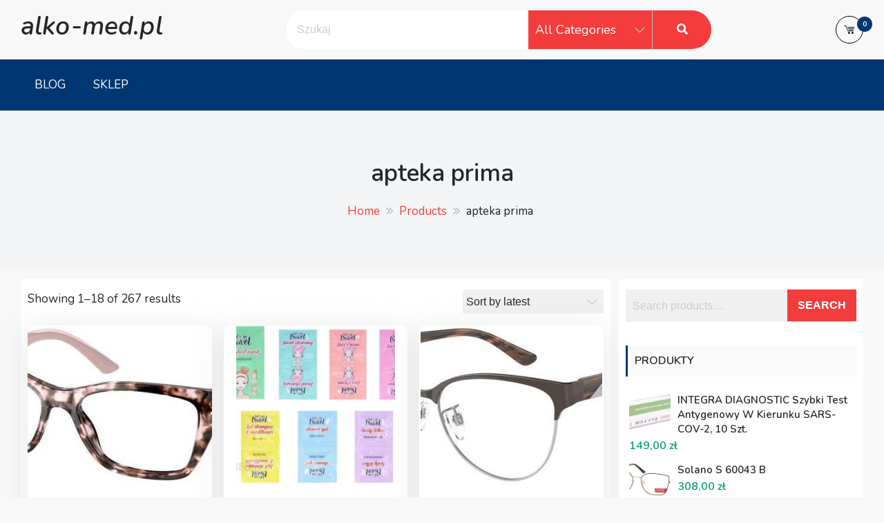

--- FILE ---
content_type: text/html; charset=UTF-8
request_url: https://alko-med.pl/tag-produktu/apteka-prima/
body_size: 18744
content:
<!DOCTYPE html>
<html lang="pl-PL" itemscope="itemscope" itemtype="http://schema.org/WebPage" >
<head>
    <meta charset="UTF-8">
    <meta name="viewport" content="width=device-width, initial-scale=1, maximum-scale=1">
    <link rel="profile" href="http://gmpg.org/xfn/11">
    <link rel="pingback" href="https://alko-med.pl/xmlrpc.php">
    <title>apteka prima &#8211; alko-med.pl</title>
<meta name='robots' content='max-image-preview:large' />
<link rel='dns-prefetch' href='//fonts.googleapis.com' />
<link rel="alternate" type="application/rss+xml" title="alko-med.pl &raquo; Kanał z wpisami" href="https://alko-med.pl/feed/" />
<link rel="alternate" type="application/rss+xml" title="alko-med.pl &raquo; Kanał z komentarzami" href="https://alko-med.pl/comments/feed/" />
<link rel="alternate" type="application/rss+xml" title="Kanał alko-med.pl &raquo; apteka prima Tag" href="https://alko-med.pl/tag-produktu/apteka-prima/feed/" />
<style id='wp-img-auto-sizes-contain-inline-css' type='text/css'>
img:is([sizes=auto i],[sizes^="auto," i]){contain-intrinsic-size:3000px 1500px}
/*# sourceURL=wp-img-auto-sizes-contain-inline-css */
</style>
<style id='wp-emoji-styles-inline-css' type='text/css'>

	img.wp-smiley, img.emoji {
		display: inline !important;
		border: none !important;
		box-shadow: none !important;
		height: 1em !important;
		width: 1em !important;
		margin: 0 0.07em !important;
		vertical-align: -0.1em !important;
		background: none !important;
		padding: 0 !important;
	}
/*# sourceURL=wp-emoji-styles-inline-css */
</style>
<style id='wp-block-library-inline-css' type='text/css'>
:root{--wp-block-synced-color:#7a00df;--wp-block-synced-color--rgb:122,0,223;--wp-bound-block-color:var(--wp-block-synced-color);--wp-editor-canvas-background:#ddd;--wp-admin-theme-color:#007cba;--wp-admin-theme-color--rgb:0,124,186;--wp-admin-theme-color-darker-10:#006ba1;--wp-admin-theme-color-darker-10--rgb:0,107,160.5;--wp-admin-theme-color-darker-20:#005a87;--wp-admin-theme-color-darker-20--rgb:0,90,135;--wp-admin-border-width-focus:2px}@media (min-resolution:192dpi){:root{--wp-admin-border-width-focus:1.5px}}.wp-element-button{cursor:pointer}:root .has-very-light-gray-background-color{background-color:#eee}:root .has-very-dark-gray-background-color{background-color:#313131}:root .has-very-light-gray-color{color:#eee}:root .has-very-dark-gray-color{color:#313131}:root .has-vivid-green-cyan-to-vivid-cyan-blue-gradient-background{background:linear-gradient(135deg,#00d084,#0693e3)}:root .has-purple-crush-gradient-background{background:linear-gradient(135deg,#34e2e4,#4721fb 50%,#ab1dfe)}:root .has-hazy-dawn-gradient-background{background:linear-gradient(135deg,#faaca8,#dad0ec)}:root .has-subdued-olive-gradient-background{background:linear-gradient(135deg,#fafae1,#67a671)}:root .has-atomic-cream-gradient-background{background:linear-gradient(135deg,#fdd79a,#004a59)}:root .has-nightshade-gradient-background{background:linear-gradient(135deg,#330968,#31cdcf)}:root .has-midnight-gradient-background{background:linear-gradient(135deg,#020381,#2874fc)}:root{--wp--preset--font-size--normal:16px;--wp--preset--font-size--huge:42px}.has-regular-font-size{font-size:1em}.has-larger-font-size{font-size:2.625em}.has-normal-font-size{font-size:var(--wp--preset--font-size--normal)}.has-huge-font-size{font-size:var(--wp--preset--font-size--huge)}.has-text-align-center{text-align:center}.has-text-align-left{text-align:left}.has-text-align-right{text-align:right}.has-fit-text{white-space:nowrap!important}#end-resizable-editor-section{display:none}.aligncenter{clear:both}.items-justified-left{justify-content:flex-start}.items-justified-center{justify-content:center}.items-justified-right{justify-content:flex-end}.items-justified-space-between{justify-content:space-between}.screen-reader-text{border:0;clip-path:inset(50%);height:1px;margin:-1px;overflow:hidden;padding:0;position:absolute;width:1px;word-wrap:normal!important}.screen-reader-text:focus{background-color:#ddd;clip-path:none;color:#444;display:block;font-size:1em;height:auto;left:5px;line-height:normal;padding:15px 23px 14px;text-decoration:none;top:5px;width:auto;z-index:100000}html :where(.has-border-color){border-style:solid}html :where([style*=border-top-color]){border-top-style:solid}html :where([style*=border-right-color]){border-right-style:solid}html :where([style*=border-bottom-color]){border-bottom-style:solid}html :where([style*=border-left-color]){border-left-style:solid}html :where([style*=border-width]){border-style:solid}html :where([style*=border-top-width]){border-top-style:solid}html :where([style*=border-right-width]){border-right-style:solid}html :where([style*=border-bottom-width]){border-bottom-style:solid}html :where([style*=border-left-width]){border-left-style:solid}html :where(img[class*=wp-image-]){height:auto;max-width:100%}:where(figure){margin:0 0 1em}html :where(.is-position-sticky){--wp-admin--admin-bar--position-offset:var(--wp-admin--admin-bar--height,0px)}@media screen and (max-width:600px){html :where(.is-position-sticky){--wp-admin--admin-bar--position-offset:0px}}

/*# sourceURL=wp-block-library-inline-css */
</style><style id='global-styles-inline-css' type='text/css'>
:root{--wp--preset--aspect-ratio--square: 1;--wp--preset--aspect-ratio--4-3: 4/3;--wp--preset--aspect-ratio--3-4: 3/4;--wp--preset--aspect-ratio--3-2: 3/2;--wp--preset--aspect-ratio--2-3: 2/3;--wp--preset--aspect-ratio--16-9: 16/9;--wp--preset--aspect-ratio--9-16: 9/16;--wp--preset--color--black: #000000;--wp--preset--color--cyan-bluish-gray: #abb8c3;--wp--preset--color--white: #ffffff;--wp--preset--color--pale-pink: #f78da7;--wp--preset--color--vivid-red: #cf2e2e;--wp--preset--color--luminous-vivid-orange: #ff6900;--wp--preset--color--luminous-vivid-amber: #fcb900;--wp--preset--color--light-green-cyan: #7bdcb5;--wp--preset--color--vivid-green-cyan: #00d084;--wp--preset--color--pale-cyan-blue: #8ed1fc;--wp--preset--color--vivid-cyan-blue: #0693e3;--wp--preset--color--vivid-purple: #9b51e0;--wp--preset--gradient--vivid-cyan-blue-to-vivid-purple: linear-gradient(135deg,rgb(6,147,227) 0%,rgb(155,81,224) 100%);--wp--preset--gradient--light-green-cyan-to-vivid-green-cyan: linear-gradient(135deg,rgb(122,220,180) 0%,rgb(0,208,130) 100%);--wp--preset--gradient--luminous-vivid-amber-to-luminous-vivid-orange: linear-gradient(135deg,rgb(252,185,0) 0%,rgb(255,105,0) 100%);--wp--preset--gradient--luminous-vivid-orange-to-vivid-red: linear-gradient(135deg,rgb(255,105,0) 0%,rgb(207,46,46) 100%);--wp--preset--gradient--very-light-gray-to-cyan-bluish-gray: linear-gradient(135deg,rgb(238,238,238) 0%,rgb(169,184,195) 100%);--wp--preset--gradient--cool-to-warm-spectrum: linear-gradient(135deg,rgb(74,234,220) 0%,rgb(151,120,209) 20%,rgb(207,42,186) 40%,rgb(238,44,130) 60%,rgb(251,105,98) 80%,rgb(254,248,76) 100%);--wp--preset--gradient--blush-light-purple: linear-gradient(135deg,rgb(255,206,236) 0%,rgb(152,150,240) 100%);--wp--preset--gradient--blush-bordeaux: linear-gradient(135deg,rgb(254,205,165) 0%,rgb(254,45,45) 50%,rgb(107,0,62) 100%);--wp--preset--gradient--luminous-dusk: linear-gradient(135deg,rgb(255,203,112) 0%,rgb(199,81,192) 50%,rgb(65,88,208) 100%);--wp--preset--gradient--pale-ocean: linear-gradient(135deg,rgb(255,245,203) 0%,rgb(182,227,212) 50%,rgb(51,167,181) 100%);--wp--preset--gradient--electric-grass: linear-gradient(135deg,rgb(202,248,128) 0%,rgb(113,206,126) 100%);--wp--preset--gradient--midnight: linear-gradient(135deg,rgb(2,3,129) 0%,rgb(40,116,252) 100%);--wp--preset--font-size--small: 13px;--wp--preset--font-size--medium: 20px;--wp--preset--font-size--large: 36px;--wp--preset--font-size--x-large: 42px;--wp--preset--spacing--20: 0.44rem;--wp--preset--spacing--30: 0.67rem;--wp--preset--spacing--40: 1rem;--wp--preset--spacing--50: 1.5rem;--wp--preset--spacing--60: 2.25rem;--wp--preset--spacing--70: 3.38rem;--wp--preset--spacing--80: 5.06rem;--wp--preset--shadow--natural: 6px 6px 9px rgba(0, 0, 0, 0.2);--wp--preset--shadow--deep: 12px 12px 50px rgba(0, 0, 0, 0.4);--wp--preset--shadow--sharp: 6px 6px 0px rgba(0, 0, 0, 0.2);--wp--preset--shadow--outlined: 6px 6px 0px -3px rgb(255, 255, 255), 6px 6px rgb(0, 0, 0);--wp--preset--shadow--crisp: 6px 6px 0px rgb(0, 0, 0);}:where(.is-layout-flex){gap: 0.5em;}:where(.is-layout-grid){gap: 0.5em;}body .is-layout-flex{display: flex;}.is-layout-flex{flex-wrap: wrap;align-items: center;}.is-layout-flex > :is(*, div){margin: 0;}body .is-layout-grid{display: grid;}.is-layout-grid > :is(*, div){margin: 0;}:where(.wp-block-columns.is-layout-flex){gap: 2em;}:where(.wp-block-columns.is-layout-grid){gap: 2em;}:where(.wp-block-post-template.is-layout-flex){gap: 1.25em;}:where(.wp-block-post-template.is-layout-grid){gap: 1.25em;}.has-black-color{color: var(--wp--preset--color--black) !important;}.has-cyan-bluish-gray-color{color: var(--wp--preset--color--cyan-bluish-gray) !important;}.has-white-color{color: var(--wp--preset--color--white) !important;}.has-pale-pink-color{color: var(--wp--preset--color--pale-pink) !important;}.has-vivid-red-color{color: var(--wp--preset--color--vivid-red) !important;}.has-luminous-vivid-orange-color{color: var(--wp--preset--color--luminous-vivid-orange) !important;}.has-luminous-vivid-amber-color{color: var(--wp--preset--color--luminous-vivid-amber) !important;}.has-light-green-cyan-color{color: var(--wp--preset--color--light-green-cyan) !important;}.has-vivid-green-cyan-color{color: var(--wp--preset--color--vivid-green-cyan) !important;}.has-pale-cyan-blue-color{color: var(--wp--preset--color--pale-cyan-blue) !important;}.has-vivid-cyan-blue-color{color: var(--wp--preset--color--vivid-cyan-blue) !important;}.has-vivid-purple-color{color: var(--wp--preset--color--vivid-purple) !important;}.has-black-background-color{background-color: var(--wp--preset--color--black) !important;}.has-cyan-bluish-gray-background-color{background-color: var(--wp--preset--color--cyan-bluish-gray) !important;}.has-white-background-color{background-color: var(--wp--preset--color--white) !important;}.has-pale-pink-background-color{background-color: var(--wp--preset--color--pale-pink) !important;}.has-vivid-red-background-color{background-color: var(--wp--preset--color--vivid-red) !important;}.has-luminous-vivid-orange-background-color{background-color: var(--wp--preset--color--luminous-vivid-orange) !important;}.has-luminous-vivid-amber-background-color{background-color: var(--wp--preset--color--luminous-vivid-amber) !important;}.has-light-green-cyan-background-color{background-color: var(--wp--preset--color--light-green-cyan) !important;}.has-vivid-green-cyan-background-color{background-color: var(--wp--preset--color--vivid-green-cyan) !important;}.has-pale-cyan-blue-background-color{background-color: var(--wp--preset--color--pale-cyan-blue) !important;}.has-vivid-cyan-blue-background-color{background-color: var(--wp--preset--color--vivid-cyan-blue) !important;}.has-vivid-purple-background-color{background-color: var(--wp--preset--color--vivid-purple) !important;}.has-black-border-color{border-color: var(--wp--preset--color--black) !important;}.has-cyan-bluish-gray-border-color{border-color: var(--wp--preset--color--cyan-bluish-gray) !important;}.has-white-border-color{border-color: var(--wp--preset--color--white) !important;}.has-pale-pink-border-color{border-color: var(--wp--preset--color--pale-pink) !important;}.has-vivid-red-border-color{border-color: var(--wp--preset--color--vivid-red) !important;}.has-luminous-vivid-orange-border-color{border-color: var(--wp--preset--color--luminous-vivid-orange) !important;}.has-luminous-vivid-amber-border-color{border-color: var(--wp--preset--color--luminous-vivid-amber) !important;}.has-light-green-cyan-border-color{border-color: var(--wp--preset--color--light-green-cyan) !important;}.has-vivid-green-cyan-border-color{border-color: var(--wp--preset--color--vivid-green-cyan) !important;}.has-pale-cyan-blue-border-color{border-color: var(--wp--preset--color--pale-cyan-blue) !important;}.has-vivid-cyan-blue-border-color{border-color: var(--wp--preset--color--vivid-cyan-blue) !important;}.has-vivid-purple-border-color{border-color: var(--wp--preset--color--vivid-purple) !important;}.has-vivid-cyan-blue-to-vivid-purple-gradient-background{background: var(--wp--preset--gradient--vivid-cyan-blue-to-vivid-purple) !important;}.has-light-green-cyan-to-vivid-green-cyan-gradient-background{background: var(--wp--preset--gradient--light-green-cyan-to-vivid-green-cyan) !important;}.has-luminous-vivid-amber-to-luminous-vivid-orange-gradient-background{background: var(--wp--preset--gradient--luminous-vivid-amber-to-luminous-vivid-orange) !important;}.has-luminous-vivid-orange-to-vivid-red-gradient-background{background: var(--wp--preset--gradient--luminous-vivid-orange-to-vivid-red) !important;}.has-very-light-gray-to-cyan-bluish-gray-gradient-background{background: var(--wp--preset--gradient--very-light-gray-to-cyan-bluish-gray) !important;}.has-cool-to-warm-spectrum-gradient-background{background: var(--wp--preset--gradient--cool-to-warm-spectrum) !important;}.has-blush-light-purple-gradient-background{background: var(--wp--preset--gradient--blush-light-purple) !important;}.has-blush-bordeaux-gradient-background{background: var(--wp--preset--gradient--blush-bordeaux) !important;}.has-luminous-dusk-gradient-background{background: var(--wp--preset--gradient--luminous-dusk) !important;}.has-pale-ocean-gradient-background{background: var(--wp--preset--gradient--pale-ocean) !important;}.has-electric-grass-gradient-background{background: var(--wp--preset--gradient--electric-grass) !important;}.has-midnight-gradient-background{background: var(--wp--preset--gradient--midnight) !important;}.has-small-font-size{font-size: var(--wp--preset--font-size--small) !important;}.has-medium-font-size{font-size: var(--wp--preset--font-size--medium) !important;}.has-large-font-size{font-size: var(--wp--preset--font-size--large) !important;}.has-x-large-font-size{font-size: var(--wp--preset--font-size--x-large) !important;}
/*# sourceURL=global-styles-inline-css */
</style>

<style id='classic-theme-styles-inline-css' type='text/css'>
/*! This file is auto-generated */
.wp-block-button__link{color:#fff;background-color:#32373c;border-radius:9999px;box-shadow:none;text-decoration:none;padding:calc(.667em + 2px) calc(1.333em + 2px);font-size:1.125em}.wp-block-file__button{background:#32373c;color:#fff;text-decoration:none}
/*# sourceURL=/wp-includes/css/classic-themes.min.css */
</style>
<link rel='stylesheet' id='woocommerce-layout-css' href='https://alko-med.pl/wp-content/plugins/woocommerce/assets/css/woocommerce-layout.css?ver=6.4.1' type='text/css' media='all' />
<link rel='stylesheet' id='woocommerce-smallscreen-css' href='https://alko-med.pl/wp-content/plugins/woocommerce/assets/css/woocommerce-smallscreen.css?ver=6.4.1' type='text/css' media='only screen and (max-width: 768px)' />
<link rel='stylesheet' id='woocommerce-general-css' href='https://alko-med.pl/wp-content/plugins/woocommerce/assets/css/woocommerce.css?ver=6.4.1' type='text/css' media='all' />
<style id='woocommerce-inline-inline-css' type='text/css'>
.woocommerce form .form-row .required { visibility: visible; }
/*# sourceURL=woocommerce-inline-inline-css */
</style>
<link rel='stylesheet' id='sparklestore-google-fonts-css' href='//fonts.googleapis.com/css?family=Lato%3A300%2C400%2C700%7COpen+Sans%3A300%2C700%2C600%2C800%2C400%7CLato%3A300%2C700%2C600%2C800%2C400%7CPoppins%3A400%2C300%2C500%2C600%2C700&#038;ver=6.9' type='text/css' media='all' />
<link rel='stylesheet' id='fontawesome5-css' href='https://alko-med.pl/wp-content/themes/sparklestore/assets/library/fontawesome/css/all.min.css?ver=6.9' type='text/css' media='all' />
<link rel='stylesheet' id='icofont-css' href='https://alko-med.pl/wp-content/themes/sparklestore/assets/css/icofont.css?ver=6.9' type='text/css' media='all' />
<link rel='stylesheet' id='chosen-css' href='https://alko-med.pl/wp-content/themes/sparklestore//assets/library/chosen/chosen.min.css?ver=6.9' type='text/css' media='all' />
<link rel='stylesheet' id='flexslider-css' href='https://alko-med.pl/wp-content/themes/sparklestore/assets/library/flexslider/css/flexslider.css?ver=6.9' type='text/css' media='all' />
<link rel='stylesheet' id='lightslider-css' href='https://alko-med.pl/wp-content/themes/sparklestore/assets/library/lightslider/css/lightslider.css?ver=6.9' type='text/css' media='all' />
<link rel='stylesheet' id='sparklestore-bg-color-css' href='https://alko-med.pl/wp-content/themes/sparklestore/assets/css/bg-color.css?ver=6.9' type='text/css' media='all' />
<link rel='stylesheet' id='sparklestore-font-color-css' href='https://alko-med.pl/wp-content/themes/sparklestore/assets/css/font-color.css?ver=6.9' type='text/css' media='all' />
<link rel='stylesheet' id='sparklestore-border-color-css' href='https://alko-med.pl/wp-content/themes/sparklestore/assets/css/border-color.css?ver=6.9' type='text/css' media='all' />
<link rel='stylesheet' id='sparklestore-style-responsive-css' href='https://alko-med.pl/wp-content/themes/sparklestore/assets/css/responsive.css?ver=6.9' type='text/css' media='all' />
<link rel='stylesheet' id='sparklethemes-mobile-menu-css' href='https://alko-med.pl/wp-content/themes/sparklestore/sparklethemes/mobile-menu/mobile-menu.css?ver=1' type='text/css' media='all' />
<link rel='stylesheet' id='wpb-google-fonts-css' href='https://fonts.googleapis.com/css2?family=Nunito%3Aital%2Cwght%400%2C200%3B0%2C300%3B0%2C400%3B0%2C500%3B0%2C600%3B0%2C700%3B0%2C800%3B0%2C900%3B1%2C200%3B1%2C300%3B1%2C400%3B1%2C500%3B1%2C600%3B1%2C700%3B1%2C800%3B1%2C900&#038;display=swap&#038;ver=6.9' type='text/css' media='all' />
<link rel='stylesheet' id='sparklestore-parent-style-css' href='https://alko-med.pl/wp-content/themes/sparklestore//style.css?ver=1.0.4' type='text/css' media='all' />
<link rel='stylesheet' id='sparklestore-parent-responsive-style-css' href='https://alko-med.pl/wp-content/themes/sparklestore//assets/css/responsive.css?ver=1.0.4' type='text/css' media='all' />
<link rel='stylesheet' id='store-press-style-css' href='https://alko-med.pl/wp-content/themes/store-press/style.css?ver=1.0.4' type='text/css' media='all' />
<style id='store-press-style-inline-css' type='text/css'>

            .wc-block-grid__product-add-to-cart .add_to_cart_button,
            .wc-block-grid__product-add-to-cart .add_to_cart_button::before,
            
            .site-cart-items-wrap .count,
            .chosen-container .chosen-results li.result-selected,
            .chosen-container .chosen-results li.highlighted,
            .block-nav-category .view-all-category a,
            .posts-tag ul li,
            .woocommerce div.product .woocommerce-tabs ul.tabs li,
            .store_products_items_info .products_item_info,
            .flex-control-nav > li > a:hover::before, .flex-control-nav > li > a.flex-active::before,
            .header-nav,
            .btn-primary,
            .scrollup,
            .social ul li a,
            .blocktitle,
            .appzend-buttons-wrapper .products_item_info a,
            .blocktitlewrap .SparkleStoreAction>div:hover:before,
            .layout_two .sparkletabs,
            #respond .form-submit input#submit, a.button, button, input[type='submit']{
                background-color: #003772;

            }

            .wc-block-grid__product-add-to-cart .add_to_cart_button,

            .cross-sells h2, .cart_totals h2, .up-sells > h2, .related > h2, .woocommerce-billing-fields h3, .woocommerce-shipping-fields h3, .woocommerce-additional-fields h3, #order_review_heading, .woocommerce-order-details h2, .woocommerce-column--billing-address h2, .woocommerce-column--shipping-address h2, .woocommerce-Address-title h3, .woocommerce-MyAccount-content h3, .wishlist-title h2, .comments-area h2.comments-title, .woocommerce-Reviews h2.woocommerce-Reviews-title, .woocommerce-Reviews #review_form_wrapper .comment-reply-title, .woocommerce-account .woocommerce h2, .woocommerce-customer-details h2.woocommerce-column__title, .widget .widget-title,

            .woocommerce div.product .woocommerce-tabs ul.tabs::before,
            .woocommerce div.product .woocommerce-tabs .panel,
            .woocommerce div.product .woocommerce-tabs ul.tabs li,
            .btn-primary,
            .social ul li a{
                border-color: #003772;
            }

            .wc-block-grid__product-add-to-cart .add_to_cart_button:hover,

            .blocktitlewrap .SparkleStoreAction>div,
            .top-header-inner .social ul li a:hover{
                color: #003772;
            }

            .woocommerce .widget_shopping_cart .cart_list li a.remove:hover, .woocommerce.widget_shopping_cart .cart_list li a.remove:hover,
            .widget .woocommerce-mini-cart__buttons a.checkout:last-child,
            .widget_search .search-submit,
            .block-search .btn-submit,
            .box-header-nav .main-menu .page_item.current_page_item > a, .box-header-nav .main-menu .page_item:hover > a, .box-header-nav .main-menu > .menu-item.current-menu-item > a, .box-header-nav .main-menu > .menu-item:hover > a,
            .box-header-nav .main-menu > .menu-item.focus > a,
            .widget_product_search button,
            .block-nav-category .block-title,
            .block-nav-category .vertical-menu .page_item.current_page_item > a, .block-nav-category .vertical-menu li:hover > a,.block-nav-category .vertical-menu li>a.focus-visible, .block-nav-category .view-all-category a:hover,.block-nav-category .view-all-category a.focus-visible,
            .lSAction .lSPrev, .lSAction .lSNext,
            .woocommerce a.added_to_cart::before, .woocommerce a.product_type_simple::before, .woocommerce a.button.add_to_cart_button::before, .woocommerce a.button.product_type_grouped::before, .woocommerce a.button.product_type_external::before, .woocommerce a.button.product_type_variable::before,
            .woocommerce a.added_to_cart, .woocommerce a.product_type_simple, .woocommerce a.button.add_to_cart_button, .woocommerce a.button.product_type_grouped, .woocommerce a.button.product_type_external, .woocommerce a.button.product_type_variable,

            .box-header-nav .main-menu .children > .page_item:hover > a, .box-header-nav .main-menu .sub-menu > .menu-item:hover > a,
            .box-header-nav .main-menu .children > .page_item.focus > a, .box-header-nav .main-menu .sub-menu > .menu-item.focus > a,
            .woocommerce #respond input#submit, .woocommerce a.button, .woocommerce button.button, .woocommerce input.button,
            .woocommerce nav.woocommerce-pagination ul li a:focus, .woocommerce nav.woocommerce-pagination ul li a:hover, .woocommerce nav.woocommerce-pagination ul li span.current,
            .single-product div.product .entry-summary .single_add_to_cart_button::before,
            .single-product div.product .entry-summary .single_add_to_cart_button,
            .layout_one .sparkletabs .sparkletablinks > li:hover a, .layout_one .sparkletabs .sparkletablinks > li.active a,
            .layout_one .sparkletabs .sparkletablinks > li:hover a, .layout_one .sparkletabs .sparkletablinks > li.active a,
            .store_products_items_info .yith-wcwl-add-button a.add_to_wishlist span, .store_products_items_info .sparkle-tooltip-label,
            .woocommerce a.remove:hover,
            .menu-modal .sparkle-tabs button.active,
            .woocommerce #respond input#submit.alt, .woocommerce a.button.alt, .woocommerce button.button.alt, .woocommerce input.button.alt,
            .woocommerce-MyAccount-navigation ul li a,
            .woocommerce .widget_price_filter .price_slider_wrapper .ui-widget-content,
            .widget.yith-woocompare-widget .compare, 
            .widget.yith-woocompare-widget .clear-all,
            .articlesListing .article .metainfo div:after,
            .page-numbers,
            .posts-tag ul li:first-child,
            .posts-tag ul li:hover,
            .reply .comment-reply-link,
            .admin-bar .woocommerce-store-notice, p.demo_store,
            .search-wrapper{
                background-color: #f33c3c;
            }

            .woocommerce a.added_to_cart, .woocommerce a.product_type_simple, .woocommerce a.button.add_to_cart_button, .woocommerce a.button.product_type_grouped, .woocommerce a.button.product_type_external, .woocommerce a.button.product_type_variable,
            .woocommerce nav.woocommerce-pagination ul li,

            .woocommerce-MyAccount-navigation ul li a:hover,
            .footer-widgets .widget .widget-title::before,
            .woocommerce #respond input#submit, .woocommerce a.button, .woocommerce button.button, .woocommerce input.button,
            .single-product div.product .entry-summary .single_add_to_cart_button,
            .layout_one .sparkletabs .sparkletablinks > li:hover a, .layout_one .sparkletabs .sparkletablinks > li.active a,
            .layout_one .sparkletabs .sparkletablinks > li:hover a, .layout_one .sparkletabs .sparkletablinks > li.active a,
            .woocommerce-message, .woocommerce-info,
            .btn-primary:hover,
            .widget.yith-woocompare-widget .compare, 
            .widget.yith-woocompare-widget .clear-all,
            .widget.yith-woocompare-widget .compare:hover, 
            .widget.yith-woocompare-widget .clear-all:hover,
            .page-numbers,
            .page-numbers:hover,
            .woocommerce #respond input#submit:hover{
                border-color: #f33c3c;
            }

            .store_products_items_info .yith-wcwl-add-button a.add_to_wishlist span::before, .store_products_items_info .sparkle-tooltip-label::before{
                border-left-color: #f33c3c;
            }

            .woocommerce a.added_to_cart:hover, .woocommerce a.product_type_simple:hover, .woocommerce a.button.add_to_cart_button:hover, .woocommerce a.button.product_type_grouped:hover, .woocommerce a.button.product_type_external:hover, .woocommerce a.button.product_type_variable:hover,

            .footer-widgets .widget_top_rated_products .product_list_widget .product-title:hover, .footer-widgets .widget a:hover, .footer-widgets .widget a:hover::before, .footer-widgets .widget li:hover::before,
            .woocommerce #respond input#submit:hover, .woocommerce a.button:hover, .woocommerce button.button:hover, .woocommerce input.button:hover,
            .woocommerce nav.woocommerce-pagination ul li .page-numbers,
            .breadcrumbs .trail-items li a,
            .woocommerce-MyAccount-navigation ul li:hover::before,
            .woocommerce-MyAccount-navigation ul li a:hover,
            .sub-footer-inner .coppyright a,
            .woocommerce-MyAccount-content a,
            .woocommerce .product_list_widget .woocommerce-Price-amount,
            .single-product div.product .entry-summary .single_add_to_cart_button:hover,
            .woocommerce-message::before, .woocommerce-info::before,
            a:hover, a:focus, a:active,
            .layout_two .sparkletabs .sparkletablinks > li a:hover, 
            .layout_two .sparkletabs .sparkletablinks > li.active a,
            .widget.yith-woocompare-widget .compare:hover, 
            .widget.yith-woocompare-widget .clear-all:hover,
            .page-numbers.current,
            .site-cart-items-wrap,
            .page-numbers:hover,
            #cancel-comment-reply-link,
            #cancel-comment-reply-link:before,
            .single-product div.product .entry-summary a.compare:hover,
            .services_item .services_icon,
            .woocommerce #respond input#submit.alt:hover, 
            .woocommerce a.button.alt:hover, 
            .woocommerce button.button.alt:hover, 
            .woocommerce input.button.alt:hover{
                color: #f33c3c;
            }
            
            .woocommerce a.remove:hover,
            .woocommerce a.remove{
                color: #f33c3c !important;
            }
        
            .footer.footer{
                background-color: #797979;

            }

            .footer.footer,
            footer.footer ul li, footer.footer ul li:before, .woocommerce footer.footer ul.cart_list li a, .woocommerce footer.footer ul.product_list_widget li a, .woocommerce-page footer.footer ul.cart_list li a, .woocommerce-page footer.footer ul.product_list_widget li a, footer.footer .widget_top_rated_products .product_list_widget .product-title,
            footer.footer .footer-bottom ul li a:hover, .footer-bottom a:hover{
                color: #ffffff;

            }

/*# sourceURL=store-press-style-inline-css */
</style>
<link rel='stylesheet' id='store-responsive-style-css' href='https://alko-med.pl/wp-content/themes/store-press/style.css?ver=1.0.4' type='text/css' media='all' />
<style id='store-responsive-style-inline-css' type='text/css'>

        .site-cart-items-wrap .count{
            background-color: #003772;
        }
        .sub-footer-inner .coppyright a{
            color: #003772;
        }
        
        .chosen-container-single .chosen-single,
        .chosen-container-active.chosen-with-drop .chosen-single{
            background-color: #f33c3c;
        }
        
/*# sourceURL=store-responsive-style-inline-css */
</style>
<script type="text/javascript" src="https://alko-med.pl/wp-includes/js/jquery/jquery.min.js?ver=3.7.1" id="jquery-core-js"></script>
<script type="text/javascript" src="https://alko-med.pl/wp-includes/js/jquery/jquery-migrate.min.js?ver=3.4.1" id="jquery-migrate-js"></script>
<script type="text/javascript" src="https://alko-med.pl/wp-content/themes/sparklestore//assets/library/chosen/chosen.jquery.min.js?ver=1" id="chosen-jquery-js"></script>
<script type="text/javascript" src="https://alko-med.pl/wp-content/themes/sparklestore/sparklethemes/mobile-menu/navigation.js?ver=1" id="sparkletheme-navigation-js"></script>
<script type="text/javascript" src="https://alko-med.pl/wp-content/themes/store-press/assets/store-press.js?ver=6.9" id="store-press-js"></script>
<script type="text/javascript" src="https://alko-med.pl/wp-content/themes/store-press/assets/jquery.countdown.js?ver=6.9" id="jquery.countdown-js"></script>
<link rel="https://api.w.org/" href="https://alko-med.pl/wp-json/" /><link rel="alternate" title="JSON" type="application/json" href="https://alko-med.pl/wp-json/wp/v2/product_tag/177" /><link rel="EditURI" type="application/rsd+xml" title="RSD" href="https://alko-med.pl/xmlrpc.php?rsd" />
<meta name="generator" content="WordPress 6.9" />
<meta name="generator" content="WooCommerce 6.4.1" />
	<noscript><style>.woocommerce-product-gallery{ opacity: 1 !important; }</style></noscript>
			<style type="text/css" id="wp-custom-css">
			.woocommerce ul.products li.product a img {
    height: 230px;
    object-fit: contain;
}

.woocommerce ul.products li.product .woocommerce-loop-product__title {
    height: 90px;
    overflow: hidden;
}
		</style>
		</head>

<body class="archive tax-product_tag term-apteka-prima term-177 wp-embed-responsive wp-theme-sparklestore wp-child-theme-store-press theme-sparklestore woocommerce woocommerce-page woocommerce-no-js hfeed fulllayout">

    
    <div id="page" class="site">

    		<a class="skip-link screen-reader-text" href="#site-content">Skip to content</a>
				<header id="masthead" class="site-header" itemscope="itemscope" itemtype="http://schema.org/WPHeader" role="banner">		
			<div class="header-container">
		
		<div class="mainheader mobile-only">
			<div class="container">
				<div class="header-middle-inner">
					<button class="toggle nav-toggle mobile-nav-toggle" data-toggle-target=".header-mobile-menu"  data-toggle-body-class="showing-menu-modal" aria-expanded="false" data-set-focus=".close-nav-toggle">
                <span class="toggle-inner">
                    <span class="toggle-icon"><i class="fas fa-bars"></i></span>
                    <span class="toggle-text">Menu</span>
                </span>
            </button>
			        <div class="sparklelogo">
		              			              	<div class="site-branding">				              		
		              		<h1 class="site-title">
		              			<a href="https://alko-med.pl/" rel="home">
		              				alko-med.pl		              			</a>
		              		</h1>
		              				              	</div>
			        </div><!-- End Header Logo --> 

			        <div class="rightheaderwrapend">
	    	          		    	          		<div id="site-header-cart" class="site-header-cart block-minicart sparkle-column">
								
        <div class="shopcart-dropdown block-cart-link">
           <a class="cart-contents" href="https://alko-med.pl" title="View your shopping cart">
                <div class="site-cart-items-wrap">
                    <div class="cart-icon icofont-cart-alt"></div>
                    <span class="count">0</span>
                    <span class="item"><span class="woocommerce-Price-amount amount">0,00&nbsp;<span class="woocommerce-Price-currencySymbol">&#122;&#322;</span></span></span>
                </div>
            </a>
        </div> 
               
        					            <div class="shopcart-description">
									<div class="widget woocommerce widget_shopping_cart"><div class="widget_shopping_cart_content"></div></div>					            </div>
					        </div>
	    		         
			        </div>
			    </div>

			    <div class="rightheaderwrap">
		        	<div class="category-search-form">
		        	  	            <div class="block-search">
                <form role="product-search" method="get" action="https://alko-med.pl/" class="form-search block-search advancesearch">
                                            <input type="hidden" name="post_type" value="product"/>
                        <input type="hidden" name="taxonomy" value="product_cat">
                        <div class="form-content search-box results-search">
                            <div class="inner">
                                <input autocomplete="off" type="text" class="input searchfield txt-livesearch" name="s" value="" placeholder="Szukaj">
                            </div>
                        </div>
                        <div class="category">
                            <select  name='product_cat' id='844052306' class='category-search-option' tabindex="1">
	<option value='0'>All Categories</option>
	<option class="level-0" value="akcesoria-do-okularow">Akcesoria do okularów</option>
	<option class="level-0" value="akcesoria-do-rehabilitacji">Akcesoria do rehabilitacji</option>
	<option class="level-0" value="akcesoria-do-soczewek">Akcesoria do soczewek</option>
	<option class="level-0" value="akcesoria-medycyny-naturalnej">Akcesoria medycyny naturalnej</option>
	<option class="level-0" value="alergia">Alergia</option>
	<option class="level-0" value="antykoncepcja">Antykoncepcja</option>
	<option class="level-0" value="apteczki-i-materialy-opatrunkowe">Apteczki i materiały opatrunkowe</option>
	<option class="level-0" value="bielizna-lecznicza">Bielizna lecznicza</option>
	<option class="level-0" value="ciaza-i-macierzynstwo">Ciąża i macierzyństwo</option>
	<option class="level-0" value="cisnieniomierze-i-akcesoria">Ciśnieniomierze i akcesoria</option>
	<option class="level-0" value="dermokosmetyki">Dermokosmetyki</option>
	<option class="level-0" value="diabetycy">Diabetycy</option>
	<option class="level-0" value="dla-mam-i-kobiet-w-ciazy">Dla mam i kobiet w ciąży</option>
	<option class="level-0" value="dzieci-i-niemowleta">Dzieci i niemowlęta</option>
	<option class="level-0" value="glukometry-i-akcesoria-dla-diabetykow">Glukometry i akcesoria dla diabetyków</option>
	<option class="level-0" value="higiena-osob-starszych-i-niepelnosprawnych">Higiena osób starszych i niepełnosprawnych</option>
	<option class="level-0" value="homeopatia">Homeopatia</option>
	<option class="level-0" value="inhalatory-i-akcesoria">Inhalatory i akcesoria</option>
	<option class="level-0" value="jama-ustna">Jama ustna</option>
	<option class="level-0" value="kosmetyki-pod-oczy">Kosmetyki pod oczy</option>
	<option class="level-0" value="kremy-do-twarzy">Kremy do twarzy</option>
	<option class="level-0" value="maseczki">Maseczki</option>
	<option class="level-0" value="maski-antysmogowe">Maski antysmogowe</option>
	<option class="level-0" value="maski-przeciwpylowe-i-ochronne">Maski przeciwpyłowe i ochronne</option>
	<option class="level-0" value="miesnie-stawy-i-kosci">Mięśnie stawy i kości</option>
	<option class="level-0" value="mineraly-i-witaminy">Minerały i witaminy</option>
	<option class="level-0" value="nutrikosmetyki">Nutrikosmetyki</option>
	<option class="level-0" value="nutrikosmetyki-i-leki-dermatologiczne">Nutrikosmetyki i leki dermatologiczne</option>
	<option class="level-0" value="oczyszczanie-i-demakijaz-twarzy">Oczyszczanie i demakijaż twarzy</option>
	<option class="level-0" value="odchudzanie-i-ujedrnianie">Odchudzanie i ujędrnianie</option>
	<option class="level-0" value="okulary-oprawki-i-szkla">Okulary oprawki i szkła</option>
	<option class="level-0" value="opaski-elastyczne">Opaski elastyczne</option>
	<option class="level-0" value="poduszki-koce-i-materace-lecznicze">Poduszki koce i materace lecznicze</option>
	<option class="level-0" value="pokonywanie-barier">Pokonywanie barier</option>
	<option class="level-0" value="pozostale-artykuly-medyczne-i-rehabilitacyjne">Pozostałe artykuły medyczne i rehabilitacyjne</option>
	<option class="level-0" value="pozostale-kosmetyki-do-pielegnacji-twarzy">Pozostałe kosmetyki do pielęgnacji twarzy</option>
	<option class="level-0" value="pozostale-kosmetyki-i-akcesoria-pielegnacyjne">Pozostałe kosmetyki i akcesoria pielęgnacyjne</option>
	<option class="level-0" value="pozostale-leki-bez-recepty">Pozostałe leki bez recepty</option>
	<option class="level-0" value="pozostale-suplementy">Pozostałe suplementy</option>
	<option class="level-0" value="preparaty-medycyny-naturalnej">Preparaty medycyny naturalnej</option>
	<option class="level-0" value="przeciwbolowe">Przeciwbólowe</option>
	<option class="level-0" value="przeziebienie-i-grypa">Przeziębienie i grypa</option>
	<option class="level-0" value="rekawice-robocze">Rękawice robocze</option>
	<option class="level-0" value="rzuc-palenie">Rzuć palenie</option>
	<option class="level-0" value="rzucanie-palenia">Rzucanie palenia</option>
	<option class="level-0" value="samodzielnosc">Samodzielność</option>
	<option class="level-0" value="serce-i-uklad-krazenia">Serce i układ krążenia</option>
	<option class="level-0" value="serum-do-twarzy">Serum do twarzy</option>
	<option class="level-0" value="soczewki-kontaktowe">Soczewki kontaktowe</option>
	<option class="level-0" value="srodki-na-przeziebienie">Środki na przeziębienie</option>
	<option class="level-0" value="srodki-przeciwbolowe">Środki przeciwbólowe</option>
	<option class="level-0" value="stabilizatory-i-usztywniacze">Stabilizatory i usztywniacze</option>
	<option class="level-0" value="stawy-miesnie-i-kosci">Stawy mięśnie i kości</option>
	<option class="level-0" value="suplementy-dla-diabetykow">Suplementy dla diabetyków</option>
	<option class="level-0" value="suplementy-dla-dzieci">Suplementy dla dzieci</option>
	<option class="level-0" value="suplementy-dla-seniorow">Suplementy dla seniorów</option>
	<option class="level-0" value="suplementy-do-jamy-ustnej">Suplementy do jamy ustnej</option>
	<option class="level-0" value="suplementy-na-alergie">Suplementy na alergię</option>
	<option class="level-0" value="suplementy-na-odchudzanie">Suplementy na odchudzanie</option>
	<option class="level-0" value="suplementy-na-wzrok-i-sluch">Suplementy na wzrok i słuch</option>
	<option class="level-0" value="termofory">Termofory</option>
	<option class="level-0" value="termometry">Termometry</option>
	<option class="level-0" value="testy-ciazowe-i-diagnostyczne">Testy ciążowe i diagnostyczne</option>
	<option class="level-0" value="toniki-i-hydrolaty-do-twarzy">Toniki i hydrolaty do twarzy</option>
	<option class="level-0" value="uklad-krazenia-i-serce">Układ krążenia i serce</option>
	<option class="level-0" value="uklad-moczowy-i-plciowy">Układ moczowy i płciowy</option>
	<option class="level-0" value="uklad-nerwowy">Układ nerwowy</option>
	<option class="level-0" value="uklad-nerwowy-i-pamiec">Układ nerwowy i pamięć</option>
	<option class="level-0" value="uklad-plciowy-i-moczowy">Układ płciowy i moczowy</option>
	<option class="level-0" value="uklad-pokarmowy">Układ pokarmowy</option>
	<option class="level-0" value="uklad-pokarmowy-i-trawienie">Układ pokarmowy i trawienie</option>
	<option class="level-0" value="urzadzenia-do-mierzenia-pulsu-i-saturacji-krwi">Urządzenia do mierzenia pulsu i saturacji krwi</option>
	<option class="level-0" value="witaminy-i-mineraly">Witaminy i minerały</option>
	<option class="level-0" value="wkladki-korygujace">Wkładki korygujące</option>
	<option class="level-0" value="wozki-inwalidzkie-balkoniki-i-laski">Wózki inwalidzkie balkoniki i laski</option>
	<option class="level-0" value="wzrok-i-sluch">Wzrok i słuch</option>
	<option class="level-0" value="zestawy-dla-kobiet">Zestawy dla kobiet</option>
	<option class="level-0" value="ziola-i-herbaty-lecznicze">Zioła i herbaty lecznicze</option>
	<option class="level-0" value="zywienie-medyczne">Żywienie medyczne</option>
</select>
                        </div>
                        <button type="submit" class="btn-submit">
                            <span class="fa fa-search" aria-hidden="true"></span>
                        </button>
                                    </form><!-- block search -->
            </div>
        		        	</div>
		        </div>
		        
			</div>
		</div>


		<div class="mainheader">
			<div class="container">
				<div class="header-middle-inner">
			        <div class="sparklelogo">
		              			              	<div class="site-branding">				              		
		              		<h1 class="site-title">
		              			<a href="https://alko-med.pl/" rel="home">
		              				alko-med.pl		              			</a>
		              		</h1>
		              				              	</div>
			        </div><!-- End Header Logo --> 

			        <div class="rightheaderwrap">
			        	<div class="category-search-form">
			        	  	            <div class="block-search">
                <form role="product-search" method="get" action="https://alko-med.pl/" class="form-search block-search advancesearch">
                                            <input type="hidden" name="post_type" value="product"/>
                        <input type="hidden" name="taxonomy" value="product_cat">
                        <div class="form-content search-box results-search">
                            <div class="inner">
                                <input autocomplete="off" type="text" class="input searchfield txt-livesearch" name="s" value="" placeholder="Szukaj">
                            </div>
                        </div>
                        <div class="category">
                            <select  name='product_cat' id='2132811561' class='category-search-option' tabindex="1">
	<option value='0'>All Categories</option>
	<option class="level-0" value="akcesoria-do-okularow">Akcesoria do okularów</option>
	<option class="level-0" value="akcesoria-do-rehabilitacji">Akcesoria do rehabilitacji</option>
	<option class="level-0" value="akcesoria-do-soczewek">Akcesoria do soczewek</option>
	<option class="level-0" value="akcesoria-medycyny-naturalnej">Akcesoria medycyny naturalnej</option>
	<option class="level-0" value="alergia">Alergia</option>
	<option class="level-0" value="antykoncepcja">Antykoncepcja</option>
	<option class="level-0" value="apteczki-i-materialy-opatrunkowe">Apteczki i materiały opatrunkowe</option>
	<option class="level-0" value="bielizna-lecznicza">Bielizna lecznicza</option>
	<option class="level-0" value="ciaza-i-macierzynstwo">Ciąża i macierzyństwo</option>
	<option class="level-0" value="cisnieniomierze-i-akcesoria">Ciśnieniomierze i akcesoria</option>
	<option class="level-0" value="dermokosmetyki">Dermokosmetyki</option>
	<option class="level-0" value="diabetycy">Diabetycy</option>
	<option class="level-0" value="dla-mam-i-kobiet-w-ciazy">Dla mam i kobiet w ciąży</option>
	<option class="level-0" value="dzieci-i-niemowleta">Dzieci i niemowlęta</option>
	<option class="level-0" value="glukometry-i-akcesoria-dla-diabetykow">Glukometry i akcesoria dla diabetyków</option>
	<option class="level-0" value="higiena-osob-starszych-i-niepelnosprawnych">Higiena osób starszych i niepełnosprawnych</option>
	<option class="level-0" value="homeopatia">Homeopatia</option>
	<option class="level-0" value="inhalatory-i-akcesoria">Inhalatory i akcesoria</option>
	<option class="level-0" value="jama-ustna">Jama ustna</option>
	<option class="level-0" value="kosmetyki-pod-oczy">Kosmetyki pod oczy</option>
	<option class="level-0" value="kremy-do-twarzy">Kremy do twarzy</option>
	<option class="level-0" value="maseczki">Maseczki</option>
	<option class="level-0" value="maski-antysmogowe">Maski antysmogowe</option>
	<option class="level-0" value="maski-przeciwpylowe-i-ochronne">Maski przeciwpyłowe i ochronne</option>
	<option class="level-0" value="miesnie-stawy-i-kosci">Mięśnie stawy i kości</option>
	<option class="level-0" value="mineraly-i-witaminy">Minerały i witaminy</option>
	<option class="level-0" value="nutrikosmetyki">Nutrikosmetyki</option>
	<option class="level-0" value="nutrikosmetyki-i-leki-dermatologiczne">Nutrikosmetyki i leki dermatologiczne</option>
	<option class="level-0" value="oczyszczanie-i-demakijaz-twarzy">Oczyszczanie i demakijaż twarzy</option>
	<option class="level-0" value="odchudzanie-i-ujedrnianie">Odchudzanie i ujędrnianie</option>
	<option class="level-0" value="okulary-oprawki-i-szkla">Okulary oprawki i szkła</option>
	<option class="level-0" value="opaski-elastyczne">Opaski elastyczne</option>
	<option class="level-0" value="poduszki-koce-i-materace-lecznicze">Poduszki koce i materace lecznicze</option>
	<option class="level-0" value="pokonywanie-barier">Pokonywanie barier</option>
	<option class="level-0" value="pozostale-artykuly-medyczne-i-rehabilitacyjne">Pozostałe artykuły medyczne i rehabilitacyjne</option>
	<option class="level-0" value="pozostale-kosmetyki-do-pielegnacji-twarzy">Pozostałe kosmetyki do pielęgnacji twarzy</option>
	<option class="level-0" value="pozostale-kosmetyki-i-akcesoria-pielegnacyjne">Pozostałe kosmetyki i akcesoria pielęgnacyjne</option>
	<option class="level-0" value="pozostale-leki-bez-recepty">Pozostałe leki bez recepty</option>
	<option class="level-0" value="pozostale-suplementy">Pozostałe suplementy</option>
	<option class="level-0" value="preparaty-medycyny-naturalnej">Preparaty medycyny naturalnej</option>
	<option class="level-0" value="przeciwbolowe">Przeciwbólowe</option>
	<option class="level-0" value="przeziebienie-i-grypa">Przeziębienie i grypa</option>
	<option class="level-0" value="rekawice-robocze">Rękawice robocze</option>
	<option class="level-0" value="rzuc-palenie">Rzuć palenie</option>
	<option class="level-0" value="rzucanie-palenia">Rzucanie palenia</option>
	<option class="level-0" value="samodzielnosc">Samodzielność</option>
	<option class="level-0" value="serce-i-uklad-krazenia">Serce i układ krążenia</option>
	<option class="level-0" value="serum-do-twarzy">Serum do twarzy</option>
	<option class="level-0" value="soczewki-kontaktowe">Soczewki kontaktowe</option>
	<option class="level-0" value="srodki-na-przeziebienie">Środki na przeziębienie</option>
	<option class="level-0" value="srodki-przeciwbolowe">Środki przeciwbólowe</option>
	<option class="level-0" value="stabilizatory-i-usztywniacze">Stabilizatory i usztywniacze</option>
	<option class="level-0" value="stawy-miesnie-i-kosci">Stawy mięśnie i kości</option>
	<option class="level-0" value="suplementy-dla-diabetykow">Suplementy dla diabetyków</option>
	<option class="level-0" value="suplementy-dla-dzieci">Suplementy dla dzieci</option>
	<option class="level-0" value="suplementy-dla-seniorow">Suplementy dla seniorów</option>
	<option class="level-0" value="suplementy-do-jamy-ustnej">Suplementy do jamy ustnej</option>
	<option class="level-0" value="suplementy-na-alergie">Suplementy na alergię</option>
	<option class="level-0" value="suplementy-na-odchudzanie">Suplementy na odchudzanie</option>
	<option class="level-0" value="suplementy-na-wzrok-i-sluch">Suplementy na wzrok i słuch</option>
	<option class="level-0" value="termofory">Termofory</option>
	<option class="level-0" value="termometry">Termometry</option>
	<option class="level-0" value="testy-ciazowe-i-diagnostyczne">Testy ciążowe i diagnostyczne</option>
	<option class="level-0" value="toniki-i-hydrolaty-do-twarzy">Toniki i hydrolaty do twarzy</option>
	<option class="level-0" value="uklad-krazenia-i-serce">Układ krążenia i serce</option>
	<option class="level-0" value="uklad-moczowy-i-plciowy">Układ moczowy i płciowy</option>
	<option class="level-0" value="uklad-nerwowy">Układ nerwowy</option>
	<option class="level-0" value="uklad-nerwowy-i-pamiec">Układ nerwowy i pamięć</option>
	<option class="level-0" value="uklad-plciowy-i-moczowy">Układ płciowy i moczowy</option>
	<option class="level-0" value="uklad-pokarmowy">Układ pokarmowy</option>
	<option class="level-0" value="uklad-pokarmowy-i-trawienie">Układ pokarmowy i trawienie</option>
	<option class="level-0" value="urzadzenia-do-mierzenia-pulsu-i-saturacji-krwi">Urządzenia do mierzenia pulsu i saturacji krwi</option>
	<option class="level-0" value="witaminy-i-mineraly">Witaminy i minerały</option>
	<option class="level-0" value="wkladki-korygujace">Wkładki korygujące</option>
	<option class="level-0" value="wozki-inwalidzkie-balkoniki-i-laski">Wózki inwalidzkie balkoniki i laski</option>
	<option class="level-0" value="wzrok-i-sluch">Wzrok i słuch</option>
	<option class="level-0" value="zestawy-dla-kobiet">Zestawy dla kobiet</option>
	<option class="level-0" value="ziola-i-herbaty-lecznicze">Zioła i herbaty lecznicze</option>
	<option class="level-0" value="zywienie-medyczne">Żywienie medyczne</option>
</select>
                        </div>
                        <button type="submit" class="btn-submit">
                            <span class="fa fa-search" aria-hidden="true"></span>
                        </button>
                                    </form><!-- block search -->
            </div>
        			        	</div>
			        </div>
                    			        <div class="rightheaderwrapend">
                        	    	          		<div id="site-header-cart" class="site-header-cart block-minicart sparkle-column">
								
        <div class="shopcart-dropdown block-cart-link">
           <a class="cart-contents" href="https://alko-med.pl" title="View your shopping cart">
                <div class="site-cart-items-wrap">
                    <div class="cart-icon icofont-cart-alt"></div>
                    <span class="count">0</span>
                    <span class="item"><span class="woocommerce-Price-amount amount">0,00&nbsp;<span class="woocommerce-Price-currencySymbol">&#122;&#322;</span></span></span>
                </div>
            </a>
        </div> 
               
        					            <div class="shopcart-description">
									<div class="widget woocommerce widget_shopping_cart"><div class="widget_shopping_cart_content"></div></div>					            </div>
					        </div>
	    		         
			        </div>
			    </div>
			</div>
		</div>		    
					</div>
		</header><!-- #masthead -->
		
    <div class="header-nav">
        <div class="container">
            <div class="header-nav-inner">
                                
                <div class="box-header-nav main-menu-wapper">
                    <div class="main-menu sp-clearfix">
                        <div class="main-menu-links">
                            <div class="main-menu"><ul>
<li class="page_item page-item-2 "><a href="https://alko-med.pl/blog/">Blog</a></li>
<li class="page_item page-item-11 current_page_parent"><a href="https://alko-med.pl/">Sklep</a></li>
</ul></div>
                        </div>
                    </div>
                </div>
            </div>
        </div>
    </div>
    <div id="site-content" role="main">
    
                <div class="breadcrumbs-wrap breadcrumbs " >
            <div class="container">
                
                      <h2 class="page-title">apteka prima</h2>

                <div role="navigation" aria-label="Breadcrumbs" class="breadcrumb-trail" itemprop="breadcrumb"><ul class="trail-items" itemscope itemtype="http://schema.org/BreadcrumbList"><meta name="numberOfItems" content="3" /><meta name="itemListOrder" content="Ascending" /><li itemprop="itemListElement" itemscope itemtype="http://schema.org/ListItem" class="trail-item trail-begin"><a href="https://alko-med.pl/" rel="home" itemprop="item"><span itemprop="name">Home</span></a><meta itemprop="position" content="1" /></li><li itemprop="itemListElement" itemscope itemtype="http://schema.org/ListItem" class="trail-item"><a href="https://alko-med.pl/sklep/" itemprop="item"><span itemprop="name">Products</span></a><meta itemprop="position" content="2" /></li><li itemprop="itemListElement" itemscope itemtype="http://schema.org/ListItem" class="trail-item trail-end"><span itemprop="item"><span itemprop="name">apteka prima</span></span><meta itemprop="position" content="3" /></li></ul></div>            </div>
        </div>
      
        <div class="site-wrapper">

            <div class="container">

                <div id="primary" class="content-area">

                    <main id="main" class="site-main" role="main">

                <header class="woocommerce-products-header">
	
	</header>
<div class="woocommerce-notices-wrapper"></div><p class="woocommerce-result-count">
	Showing 1&ndash;18 of 267 results</p>
<form class="woocommerce-ordering" method="get">
	<select name="orderby" class="orderby" aria-label="Shop order">
					<option value="popularity" >Sort by popularity</option>
					<option value="rating" >Sort by average rating</option>
					<option value="date"  selected='selected'>Sort by latest</option>
					<option value="price" >Sort by price: low to high</option>
					<option value="price-desc" >Sort by price: high to low</option>
			</select>
	<input type="hidden" name="paged" value="1" />
	<input type="hidden" name="subid" value="apteka-prima" /></form>
<ul class="products columns-3">
<li class="product type-product post-6997 status-publish first instock product_cat-okulary-oprawki-i-szkla product_tag-apteka-prima product_tag-czosnek-na-zatoki product_tag-masci-na-blizny-pooperacyjne product_tag-przeciwgrzybicze has-post-thumbnail product-type-external">
	
    <div class="product_wrapper">
        <div class="store_products_item">
            <div class="store_products_item_body">
                                <div class="flash ">
                                    </div>

                <a href="https://alko-med.pl/produkt/prada-pr11yv-roj1o1-l-54-havana/" class="store_product_item_link">

                    <img width="300" height="255" src="https://alko-med.pl/wp-content/uploads/2022/05/i-prada-pr11yv-roj1o1-l-54-havana-300x255.jpg" class="attachment-woocommerce_thumbnail size-woocommerce_thumbnail wp-post-image" alt="" decoding="async" fetchpriority="high" />
                </a>
            </div>
        </div>

    
        <div class="store_products_item_details">
            <h3>
                <a class="store_products_title" href="https://alko-med.pl/produkt/prada-pr11yv-roj1o1-l-54-havana/">
                    Prada PR11YV ROJ1O1 L (54) Havana                </a>
            </h3>
      
        <div class="price-rating-wrap">

            
            
	<span class="price"><span class="woocommerce-Price-amount amount"><bdi>670,00&nbsp;<span class="woocommerce-Price-currencySymbol">&#122;&#322;</span></bdi></span></span>

        </div> 

      <a href="https://alko-med.pl/3490" data-quantity="1" class="button product_type_external" data-product_id="6997" data-product_sku="acf45f4ed02b" aria-label="Sprawdź" rel="nofollow">Sprawdź</a>
        </div>

      		<div class="store_products_items_info2">
			
			<div class="appzend-add-to-cart">
				<span class="products_item_info"> 
					<a href="https://alko-med.pl/3490" data-quantity="1" class="button product_type_external" data-product_id="6997" data-product_sku="acf45f4ed02b" aria-label="Sprawdź" rel="nofollow">Sprawdź</a>				</span>
			</div>

		</div>
		
		</li>
<li class="product type-product post-1227 status-publish instock product_cat-pozostale-kosmetyki-i-akcesoria-pielegnacyjne product_tag-apteka-prima product_tag-desnoran-opinie product_tag-ketonal-active product_tag-plastry-antynikotynowe has-post-thumbnail product-type-external">
	
    <div class="product_wrapper">
        <div class="store_products_item">
            <div class="store_products_item_body">
                                <div class="flash ">
                                    </div>

                <a href="https://alko-med.pl/produkt/sonem-saszetki-kosmetyki-podrozne-szampon-krem-zel-7szt/" class="store_product_item_link">

                    <img width="300" height="300" src="https://alko-med.pl/wp-content/uploads/2022/05/i-sonem-saszetki-kosmetyki-podrozne-szampon-krem-zel-7szt-300x300.jpg" class="attachment-woocommerce_thumbnail size-woocommerce_thumbnail wp-post-image" alt="" decoding="async" srcset="https://alko-med.pl/wp-content/uploads/2022/05/i-sonem-saszetki-kosmetyki-podrozne-szampon-krem-zel-7szt-300x300.jpg 300w, https://alko-med.pl/wp-content/uploads/2022/05/i-sonem-saszetki-kosmetyki-podrozne-szampon-krem-zel-7szt-150x150.jpg 150w, https://alko-med.pl/wp-content/uploads/2022/05/i-sonem-saszetki-kosmetyki-podrozne-szampon-krem-zel-7szt-100x100.jpg 100w" sizes="(max-width: 300px) 100vw, 300px" />
                </a>
            </div>
        </div>

    
        <div class="store_products_item_details">
            <h3>
                <a class="store_products_title" href="https://alko-med.pl/produkt/sonem-saszetki-kosmetyki-podrozne-szampon-krem-zel-7szt/">
                    Sonem Saszetki Kosmetyki Podróżne Szampon Krem Żel 7szt.                </a>
            </h3>
      
        <div class="price-rating-wrap">

            
            
	<span class="price"><span class="woocommerce-Price-amount amount"><bdi>13,90&nbsp;<span class="woocommerce-Price-currencySymbol">&#122;&#322;</span></bdi></span></span>

        </div> 

      <a href="https://alko-med.pl/602" data-quantity="1" class="button product_type_external" data-product_id="1227" data-product_sku="933c48519c94" aria-label="Sprawdź" rel="nofollow">Sprawdź</a>
        </div>

      		<div class="store_products_items_info2">
			
			<div class="appzend-add-to-cart">
				<span class="products_item_info"> 
					<a href="https://alko-med.pl/602" data-quantity="1" class="button product_type_external" data-product_id="1227" data-product_sku="933c48519c94" aria-label="Sprawdź" rel="nofollow">Sprawdź</a>				</span>
			</div>

		</div>
		
		</li>
<li class="product type-product post-4316 status-publish last instock product_cat-okulary-oprawki-i-szkla product_tag-apteka-prima product_tag-do-inhalacji-bez-recepty product_tag-kerabione-szampon has-post-thumbnail product-type-external">
	
    <div class="product_wrapper">
        <div class="store_products_item">
            <div class="store_products_item_body">
                                <div class="flash ">
                                    </div>

                <a href="https://alko-med.pl/produkt/emporio-armani-ea-1130-3178-75495u/" class="store_product_item_link">

                    <img width="300" height="263" src="https://alko-med.pl/wp-content/uploads/2022/05/i-emporio-armani-ea-1130-3178-75495u-300x263.jpg" class="attachment-woocommerce_thumbnail size-woocommerce_thumbnail wp-post-image" alt="" decoding="async" />
                </a>
            </div>
        </div>

    
        <div class="store_products_item_details">
            <h3>
                <a class="store_products_title" href="https://alko-med.pl/produkt/emporio-armani-ea-1130-3178-75495u/">
                    Emporio Armani EA 1130 3178 (75495U)                </a>
            </h3>
      
        <div class="price-rating-wrap">

            
            
	<span class="price"><span class="woocommerce-Price-amount amount"><bdi>413,00&nbsp;<span class="woocommerce-Price-currencySymbol">&#122;&#322;</span></bdi></span></span>

        </div> 

      <a href="https://alko-med.pl/2148" data-quantity="1" class="button product_type_external" data-product_id="4316" data-product_sku="7b15dbf4d2af" aria-label="Sprawdź" rel="nofollow">Sprawdź</a>
        </div>

      		<div class="store_products_items_info2">
			
			<div class="appzend-add-to-cart">
				<span class="products_item_info"> 
					<a href="https://alko-med.pl/2148" data-quantity="1" class="button product_type_external" data-product_id="4316" data-product_sku="7b15dbf4d2af" aria-label="Sprawdź" rel="nofollow">Sprawdź</a>				</span>
			</div>

		</div>
		
		</li>
<li class="product type-product post-1331 status-publish first instock product_cat-bielizna-lecznicza product_tag-aparat-do-mierzenia-cukru product_tag-apteka-prima product_tag-atopowe-zapalenie-skory-leki product_tag-krem-na-atopowe-zapalenie-skory-bez-recepty has-post-thumbnail product-type-external">
	
    <div class="product_wrapper">
        <div class="store_products_item">
            <div class="store_products_item_body">
                                <div class="flash ">
                                    </div>

                <a href="https://alko-med.pl/produkt/skarpetki-zdrowotne-deomed-bamboo-biale-rozmiar-39-42/" class="store_product_item_link">

                    <img width="215" height="300" src="https://alko-med.pl/wp-content/uploads/2022/05/i-skarpetki-zdrowotne-deomed-bamboo-biale-rozmiar-39-42-215x300.jpg" class="attachment-woocommerce_thumbnail size-woocommerce_thumbnail wp-post-image" alt="" decoding="async" loading="lazy" />
                </a>
            </div>
        </div>

    
        <div class="store_products_item_details">
            <h3>
                <a class="store_products_title" href="https://alko-med.pl/produkt/skarpetki-zdrowotne-deomed-bamboo-biale-rozmiar-39-42/">
                    Skarpetki zdrowotne Deomed Bamboo białe rozmiar 39-42                </a>
            </h3>
      
        <div class="price-rating-wrap">

            
            
	<span class="price"><span class="woocommerce-Price-amount amount"><bdi>11,90&nbsp;<span class="woocommerce-Price-currencySymbol">&#122;&#322;</span></bdi></span></span>

        </div> 

      <a href="https://alko-med.pl/654" data-quantity="1" class="button product_type_external" data-product_id="1331" data-product_sku="af32bae67408" aria-label="Sprawdź" rel="nofollow">Sprawdź</a>
        </div>

      		<div class="store_products_items_info2">
			
			<div class="appzend-add-to-cart">
				<span class="products_item_info"> 
					<a href="https://alko-med.pl/654" data-quantity="1" class="button product_type_external" data-product_id="1331" data-product_sku="af32bae67408" aria-label="Sprawdź" rel="nofollow">Sprawdź</a>				</span>
			</div>

		</div>
		
		</li>
<li class="product type-product post-1483 status-publish instock product_cat-okulary-oprawki-i-szkla product_tag-apteka-prima product_tag-omikron-test-antygenowy product_tag-silorum product_tag-srodek-na-kurzajki product_tag-tabex-ceny has-post-thumbnail product-type-external">
	
    <div class="product_wrapper">
        <div class="store_products_item">
            <div class="store_products_item_body">
                                <div class="flash ">
                                    </div>

                <a href="https://alko-med.pl/produkt/gucci-oprawki-gg-1024o-004/" class="store_product_item_link">

                    <img width="300" height="184" src="https://alko-med.pl/wp-content/uploads/2022/05/i-gucci-oprawki-gg-1024o-004-300x184.jpg" class="attachment-woocommerce_thumbnail size-woocommerce_thumbnail wp-post-image" alt="" decoding="async" loading="lazy" />
                </a>
            </div>
        </div>

    
        <div class="store_products_item_details">
            <h3>
                <a class="store_products_title" href="https://alko-med.pl/produkt/gucci-oprawki-gg-1024o-004/">
                    Gucci Oprawki GG 1024O 004                </a>
            </h3>
      
        <div class="price-rating-wrap">

            
            
	<span class="price"><span class="woocommerce-Price-amount amount"><bdi>945,00&nbsp;<span class="woocommerce-Price-currencySymbol">&#122;&#322;</span></bdi></span></span>

        </div> 

      <a href="https://alko-med.pl/730" data-quantity="1" class="button product_type_external" data-product_id="1483" data-product_sku="444eeb9e4cc1" aria-label="Sprawdź" rel="nofollow">Sprawdź</a>
        </div>

      		<div class="store_products_items_info2">
			
			<div class="appzend-add-to-cart">
				<span class="products_item_info"> 
					<a href="https://alko-med.pl/730" data-quantity="1" class="button product_type_external" data-product_id="1483" data-product_sku="444eeb9e4cc1" aria-label="Sprawdź" rel="nofollow">Sprawdź</a>				</span>
			</div>

		</div>
		
		</li>
<li class="product type-product post-8738 status-publish last instock product_cat-okulary-oprawki-i-szkla product_tag-apteka-prima product_tag-gynoxin-uno product_tag-kolagen-w-tabletkach product_tag-neofuragina-dla-dzieci product_tag-tabletki-moczopedne-bez-recepty product_tag-zel-na-stawy has-post-thumbnail product-type-external">
	
    <div class="product_wrapper">
        <div class="store_products_item">
            <div class="store_products_item_body">
                                <div class="flash ">
                                    </div>

                <a href="https://alko-med.pl/produkt/caroline-abram-heidi-668/" class="store_product_item_link">

                    <img width="300" height="185" src="https://alko-med.pl/wp-content/uploads/2022/05/i-caroline-abram-heidi-668-300x185.jpg" class="attachment-woocommerce_thumbnail size-woocommerce_thumbnail wp-post-image" alt="" decoding="async" loading="lazy" />
                </a>
            </div>
        </div>

    
        <div class="store_products_item_details">
            <h3>
                <a class="store_products_title" href="https://alko-med.pl/produkt/caroline-abram-heidi-668/">
                    Caroline Abram HEIDI 668                </a>
            </h3>
      
        <div class="price-rating-wrap">

            
            
	<span class="price"><span class="woocommerce-Price-amount amount"><bdi>1275,00&nbsp;<span class="woocommerce-Price-currencySymbol">&#122;&#322;</span></bdi></span></span>

        </div> 

      <a href="https://alko-med.pl/4361" data-quantity="1" class="button product_type_external" data-product_id="8738" data-product_sku="629673e603d3" aria-label="Sprawdź" rel="nofollow">Sprawdź</a>
        </div>

      		<div class="store_products_items_info2">
			
			<div class="appzend-add-to-cart">
				<span class="products_item_info"> 
					<a href="https://alko-med.pl/4361" data-quantity="1" class="button product_type_external" data-product_id="8738" data-product_sku="629673e603d3" aria-label="Sprawdź" rel="nofollow">Sprawdź</a>				</span>
			</div>

		</div>
		
		</li>
<li class="product type-product post-5837 status-publish first instock product_cat-termometry product_tag-apteka-prima product_tag-biotebal-rzesy-cena-apteka product_tag-co-na-wypadajace-wlosy product_tag-leki-na-suchy-meczacy-kaszel product_tag-syrop-wykrztusny-dla-doroslych has-post-thumbnail product-type-external">
	
    <div class="product_wrapper">
        <div class="store_products_item">
            <div class="store_products_item_body">
                                <div class="flash ">
                                    </div>

                <a href="https://alko-med.pl/produkt/silesian-pharma-silmed-termometr-bezrteciowy-cr-woo/" class="store_product_item_link">

                    <img width="142" height="300" src="https://alko-med.pl/wp-content/uploads/2022/05/i-silesian-pharma-silmed-termometr-bezrteciowy-cr-woo-142x300.jpg" class="attachment-woocommerce_thumbnail size-woocommerce_thumbnail wp-post-image" alt="" decoding="async" loading="lazy" />
                </a>
            </div>
        </div>

    
        <div class="store_products_item_details">
            <h3>
                <a class="store_products_title" href="https://alko-med.pl/produkt/silesian-pharma-silmed-termometr-bezrteciowy-cr-woo/">
                    Silesian Pharma Silmed Termometr Bezrtęciowy Cr.Woo                </a>
            </h3>
      
        <div class="price-rating-wrap">

            
            
	<span class="price"><span class="woocommerce-Price-amount amount"><bdi>15,10&nbsp;<span class="woocommerce-Price-currencySymbol">&#122;&#322;</span></bdi></span></span>

        </div> 

      <a href="https://alko-med.pl/2908" data-quantity="1" class="button product_type_external" data-product_id="5837" data-product_sku="beef12903315" aria-label="Sprawdź" rel="nofollow">Sprawdź</a>
        </div>

      		<div class="store_products_items_info2">
			
			<div class="appzend-add-to-cart">
				<span class="products_item_info"> 
					<a href="https://alko-med.pl/2908" data-quantity="1" class="button product_type_external" data-product_id="5837" data-product_sku="beef12903315" aria-label="Sprawdź" rel="nofollow">Sprawdź</a>				</span>
			</div>

		</div>
		
		</li>
<li class="product type-product post-8052 status-publish instock product_cat-nutrikosmetyki-i-leki-dermatologiczne product_tag-apteka-prima product_tag-biomarine product_tag-do-inhalacji product_tag-kerabione-mama product_tag-lek-na-przeziebienie-dla-dzieci has-post-thumbnail product-type-external">
	
    <div class="product_wrapper">
        <div class="store_products_item">
            <div class="store_products_item_body">
                                <div class="flash ">
                                    </div>

                <a href="https://alko-med.pl/produkt/noble-pharma-quick-beauty-collagen-malina-250-g/" class="store_product_item_link">

                    <img width="300" height="300" src="https://alko-med.pl/wp-content/uploads/2022/05/i-noble-pharma-quick-beauty-collagen-malina-250-g-300x300.jpg" class="attachment-woocommerce_thumbnail size-woocommerce_thumbnail wp-post-image" alt="" decoding="async" loading="lazy" srcset="https://alko-med.pl/wp-content/uploads/2022/05/i-noble-pharma-quick-beauty-collagen-malina-250-g-300x300.jpg 300w, https://alko-med.pl/wp-content/uploads/2022/05/i-noble-pharma-quick-beauty-collagen-malina-250-g-150x150.jpg 150w, https://alko-med.pl/wp-content/uploads/2022/05/i-noble-pharma-quick-beauty-collagen-malina-250-g-100x100.jpg 100w" sizes="auto, (max-width: 300px) 100vw, 300px" />
                </a>
            </div>
        </div>

    
        <div class="store_products_item_details">
            <h3>
                <a class="store_products_title" href="https://alko-med.pl/produkt/noble-pharma-quick-beauty-collagen-malina-250-g/">
                    NOBLE PHARMA QUICK BEAUTY Collagen MALINA 250 g                </a>
            </h3>
      
        <div class="price-rating-wrap">

            
            
	<span class="price"><span class="woocommerce-Price-amount amount"><bdi>50,99&nbsp;<span class="woocommerce-Price-currencySymbol">&#122;&#322;</span></bdi></span></span>

        </div> 

      <a href="https://alko-med.pl/4018" data-quantity="1" class="button product_type_external" data-product_id="8052" data-product_sku="c37c9e7806e7" aria-label="Sprawdź" rel="nofollow">Sprawdź</a>
        </div>

      		<div class="store_products_items_info2">
			
			<div class="appzend-add-to-cart">
				<span class="products_item_info"> 
					<a href="https://alko-med.pl/4018" data-quantity="1" class="button product_type_external" data-product_id="8052" data-product_sku="c37c9e7806e7" aria-label="Sprawdź" rel="nofollow">Sprawdź</a>				</span>
			</div>

		</div>
		
		</li>
<li class="product type-product post-2005 status-publish last instock product_cat-dermokosmetyki product_tag-apteka-prima product_tag-co-na-wypadajace-wlosy product_tag-sinumedin has-post-thumbnail product-type-external">
	
    <div class="product_wrapper">
        <div class="store_products_item">
            <div class="store_products_item_body">
                                <div class="flash ">
                                    </div>

                <a href="https://alko-med.pl/produkt/avene-dermabsolu-maska-przywracajaca-kontur-twarzy-75ml/" class="store_product_item_link">

                    <img width="300" height="300" src="https://alko-med.pl/wp-content/uploads/2022/05/i-avene-dermabsolu-maska-przywracajaca-kontur-twarzy-75ml-300x300.jpg" class="attachment-woocommerce_thumbnail size-woocommerce_thumbnail wp-post-image" alt="" decoding="async" loading="lazy" srcset="https://alko-med.pl/wp-content/uploads/2022/05/i-avene-dermabsolu-maska-przywracajaca-kontur-twarzy-75ml-300x300.jpg 300w, https://alko-med.pl/wp-content/uploads/2022/05/i-avene-dermabsolu-maska-przywracajaca-kontur-twarzy-75ml-150x150.jpg 150w, https://alko-med.pl/wp-content/uploads/2022/05/i-avene-dermabsolu-maska-przywracajaca-kontur-twarzy-75ml-100x100.jpg 100w" sizes="auto, (max-width: 300px) 100vw, 300px" />
                </a>
            </div>
        </div>

    
        <div class="store_products_item_details">
            <h3>
                <a class="store_products_title" href="https://alko-med.pl/produkt/avene-dermabsolu-maska-przywracajaca-kontur-twarzy-75ml/">
                    Avene DERMABSOLU Maska przywracająca kontur twarzy 75ml                </a>
            </h3>
      
        <div class="price-rating-wrap">

            
            
	<span class="price"><span class="woocommerce-Price-amount amount"><bdi>111,01&nbsp;<span class="woocommerce-Price-currencySymbol">&#122;&#322;</span></bdi></span></span>

        </div> 

      <a href="https://alko-med.pl/991" data-quantity="1" class="button product_type_external" data-product_id="2005" data-product_sku="a2662d21e532" aria-label="Sprawdź" rel="nofollow">Sprawdź</a>
        </div>

      		<div class="store_products_items_info2">
			
			<div class="appzend-add-to-cart">
				<span class="products_item_info"> 
					<a href="https://alko-med.pl/991" data-quantity="1" class="button product_type_external" data-product_id="2005" data-product_sku="a2662d21e532" aria-label="Sprawdź" rel="nofollow">Sprawdź</a>				</span>
			</div>

		</div>
		
		</li>
<li class="product type-product post-5135 status-publish first instock product_cat-okulary-oprawki-i-szkla product_tag-apteka-prima product_tag-co-na-bol-gardla-w-ciazy product_tag-co-na-przeczyszczenie product_tag-sinupret-krople-cena product_tag-syrop-na-mokry-kaszel-dla-dzieci product_tag-tabletki-na-grzybice has-post-thumbnail product-type-external">
	
    <div class="product_wrapper">
        <div class="store_products_item">
            <div class="store_products_item_body">
                                <div class="flash ">
                                    </div>

                <a href="https://alko-med.pl/produkt/vogue-vo-4229-5078-7685338/" class="store_product_item_link">

                    <img width="300" height="184" src="https://alko-med.pl/wp-content/uploads/2022/05/i-vogue-vo-4229-5078-7685338-300x184.jpg" class="attachment-woocommerce_thumbnail size-woocommerce_thumbnail wp-post-image" alt="" decoding="async" loading="lazy" />
                </a>
            </div>
        </div>

    
        <div class="store_products_item_details">
            <h3>
                <a class="store_products_title" href="https://alko-med.pl/produkt/vogue-vo-4229-5078-7685338/">
                    Vogue VO 4229 5078 (7685338)                </a>
            </h3>
      
        <div class="price-rating-wrap">

            
            
	<span class="price"><span class="woocommerce-Price-amount amount"><bdi>325,00&nbsp;<span class="woocommerce-Price-currencySymbol">&#122;&#322;</span></bdi></span></span>

        </div> 

      <a href="https://alko-med.pl/2557" data-quantity="1" class="button product_type_external" data-product_id="5135" data-product_sku="cbe53f81d5fb" aria-label="Sprawdź" rel="nofollow">Sprawdź</a>
        </div>

      		<div class="store_products_items_info2">
			
			<div class="appzend-add-to-cart">
				<span class="products_item_info"> 
					<a href="https://alko-med.pl/2557" data-quantity="1" class="button product_type_external" data-product_id="5135" data-product_sku="cbe53f81d5fb" aria-label="Sprawdź" rel="nofollow">Sprawdź</a>				</span>
			</div>

		</div>
		
		</li>
<li class="product type-product post-1335 status-publish instock product_cat-bielizna-lecznicza product_tag-aoteka product_tag-apteka-prima product_tag-olej-konopny-cbd-apteka product_tag-plastry-chlodzace has-post-thumbnail product-type-external">
	
    <div class="product_wrapper">
        <div class="store_products_item">
            <div class="store_products_item_body">
                                <div class="flash ">
                                    </div>

                <a href="https://alko-med.pl/produkt/veera-podkolanowki-profilaktyczne-beauty-70-den-czarny-1-2/" class="store_product_item_link">

                    <img width="300" height="300" src="https://alko-med.pl/wp-content/uploads/2022/05/i-veera-podkolanowki-profilaktyczne-beauty-70-den-czarny-1-2-300x300.jpg" class="attachment-woocommerce_thumbnail size-woocommerce_thumbnail wp-post-image" alt="" decoding="async" loading="lazy" srcset="https://alko-med.pl/wp-content/uploads/2022/05/i-veera-podkolanowki-profilaktyczne-beauty-70-den-czarny-1-2-300x300.jpg 300w, https://alko-med.pl/wp-content/uploads/2022/05/i-veera-podkolanowki-profilaktyczne-beauty-70-den-czarny-1-2-150x150.jpg 150w, https://alko-med.pl/wp-content/uploads/2022/05/i-veera-podkolanowki-profilaktyczne-beauty-70-den-czarny-1-2-100x100.jpg 100w" sizes="auto, (max-width: 300px) 100vw, 300px" />
                </a>
            </div>
        </div>

    
        <div class="store_products_item_details">
            <h3>
                <a class="store_products_title" href="https://alko-med.pl/produkt/veera-podkolanowki-profilaktyczne-beauty-70-den-czarny-1-2/">
                    VEERA Podkolanówki profilaktyczne Beauty 70 DEN &#8211; Czarny, 1/2                </a>
            </h3>
      
        <div class="price-rating-wrap">

            
            
	<span class="price"><span class="woocommerce-Price-amount amount"><bdi>19,99&nbsp;<span class="woocommerce-Price-currencySymbol">&#122;&#322;</span></bdi></span></span>

        </div> 

      <a href="https://alko-med.pl/656" data-quantity="1" class="button product_type_external" data-product_id="1335" data-product_sku="0623300bbf4f" aria-label="Sprawdź" rel="nofollow">Sprawdź</a>
        </div>

      		<div class="store_products_items_info2">
			
			<div class="appzend-add-to-cart">
				<span class="products_item_info"> 
					<a href="https://alko-med.pl/656" data-quantity="1" class="button product_type_external" data-product_id="1335" data-product_sku="0623300bbf4f" aria-label="Sprawdź" rel="nofollow">Sprawdź</a>				</span>
			</div>

		</div>
		
		</li>
<li class="product type-product post-8216 status-publish last instock product_cat-serum-do-twarzy product_tag-apteka-prima product_tag-cyclo-3-fort product_tag-leki-na-przeczyszczenie product_tag-plastry-antynikotynowe product_tag-testy-na-omikron has-post-thumbnail product-type-external">
	
    <div class="product_wrapper">
        <div class="store_products_item">
            <div class="store_products_item_body">
                                <div class="flash ">
                                    </div>

                <a href="https://alko-med.pl/produkt/institut-karite-serum-nawilzajace-z-maslem-shea-moisturizing-30-ml/" class="store_product_item_link">

                    <img width="300" height="300" src="https://alko-med.pl/wp-content/uploads/2022/05/i-institut-karite-serum-nawilzajace-z-maslem-shea-moisturizing-30-ml-300x300.jpg" class="attachment-woocommerce_thumbnail size-woocommerce_thumbnail wp-post-image" alt="" decoding="async" loading="lazy" srcset="https://alko-med.pl/wp-content/uploads/2022/05/i-institut-karite-serum-nawilzajace-z-maslem-shea-moisturizing-30-ml-300x300.jpg 300w, https://alko-med.pl/wp-content/uploads/2022/05/i-institut-karite-serum-nawilzajace-z-maslem-shea-moisturizing-30-ml-150x150.jpg 150w, https://alko-med.pl/wp-content/uploads/2022/05/i-institut-karite-serum-nawilzajace-z-maslem-shea-moisturizing-30-ml-100x100.jpg 100w" sizes="auto, (max-width: 300px) 100vw, 300px" />
                </a>
            </div>
        </div>

    
        <div class="store_products_item_details">
            <h3>
                <a class="store_products_title" href="https://alko-med.pl/produkt/institut-karite-serum-nawilzajace-z-maslem-shea-moisturizing-30-ml/">
                    Institut Karite Serum Nawilżające Z Masłem Shea Moisturizing 30 Ml                </a>
            </h3>
      
        <div class="price-rating-wrap">

            
            
	<span class="price"><span class="woocommerce-Price-amount amount"><bdi>99,89&nbsp;<span class="woocommerce-Price-currencySymbol">&#122;&#322;</span></bdi></span></span>

        </div> 

      <a href="https://alko-med.pl/4100" data-quantity="1" class="button product_type_external" data-product_id="8216" data-product_sku="6282817e3f42" aria-label="Sprawdź" rel="nofollow">Sprawdź</a>
        </div>

      		<div class="store_products_items_info2">
			
			<div class="appzend-add-to-cart">
				<span class="products_item_info"> 
					<a href="https://alko-med.pl/4100" data-quantity="1" class="button product_type_external" data-product_id="8216" data-product_sku="6282817e3f42" aria-label="Sprawdź" rel="nofollow">Sprawdź</a>				</span>
			</div>

		</div>
		
		</li>
<li class="product type-product post-7501 status-publish first instock product_cat-wzrok-i-sluch product_tag-apteka-prima product_tag-burlecitin product_tag-czarci-plaster product_tag-enfamil-comfort product_tag-tabletki-na-nietrzymanie-moczu-u-mezczyzn product_tag-tabletki-na-pierdzenie has-post-thumbnail product-type-external">
	
    <div class="product_wrapper">
        <div class="store_products_item">
            <div class="store_products_item_body">
                                <div class="flash ">
                                    </div>

                <a href="https://alko-med.pl/produkt/zaspray-spray-na-powieki-10ml/" class="store_product_item_link">

                    <img width="300" height="300" src="https://alko-med.pl/wp-content/uploads/2022/05/i-zaspray-spray-na-powieki-10ml-300x300.jpg" class="attachment-woocommerce_thumbnail size-woocommerce_thumbnail wp-post-image" alt="" decoding="async" loading="lazy" srcset="https://alko-med.pl/wp-content/uploads/2022/05/i-zaspray-spray-na-powieki-10ml-300x300.jpg 300w, https://alko-med.pl/wp-content/uploads/2022/05/i-zaspray-spray-na-powieki-10ml-150x150.jpg 150w, https://alko-med.pl/wp-content/uploads/2022/05/i-zaspray-spray-na-powieki-10ml-100x100.jpg 100w" sizes="auto, (max-width: 300px) 100vw, 300px" />
                </a>
            </div>
        </div>

    
        <div class="store_products_item_details">
            <h3>
                <a class="store_products_title" href="https://alko-med.pl/produkt/zaspray-spray-na-powieki-10ml/">
                    ZASPRAY spray na powieki, 10ml                </a>
            </h3>
      
        <div class="price-rating-wrap">

            
            
	<span class="price"><span class="woocommerce-Price-amount amount"><bdi>37,26&nbsp;<span class="woocommerce-Price-currencySymbol">&#122;&#322;</span></bdi></span></span>

        </div> 

      <a href="https://alko-med.pl/3742" data-quantity="1" class="button product_type_external" data-product_id="7501" data-product_sku="272495fe712d" aria-label="Sprawdź" rel="nofollow">Sprawdź</a>
        </div>

      		<div class="store_products_items_info2">
			
			<div class="appzend-add-to-cart">
				<span class="products_item_info"> 
					<a href="https://alko-med.pl/3742" data-quantity="1" class="button product_type_external" data-product_id="7501" data-product_sku="272495fe712d" aria-label="Sprawdź" rel="nofollow">Sprawdź</a>				</span>
			</div>

		</div>
		
		</li>
<li class="product type-product post-8332 status-publish instock product_cat-testy-ciazowe-i-diagnostyczne product_tag-apteka-prima product_tag-herbata-na-uspokojenie product_tag-leki-do-inhalacji-na-kaszel product_tag-preparat-na-kurzajki product_tag-promensil-forte product_tag-sildenafil-50-mg-bez-recepty has-post-thumbnail product-type-external">
	
    <div class="product_wrapper">
        <div class="store_products_item">
            <div class="store_products_item_body">
                                <div class="flash ">
                                    </div>

                <a href="https://alko-med.pl/produkt/test-multi-drug-5-c-szybki-test-panelowy-25-szt/" class="store_product_item_link">

                    <img width="300" height="300" src="https://alko-med.pl/wp-content/uploads/2022/05/i-test-multi-drug-5-c-szybki-test-panelowy-25-szt-300x300.jpg" class="attachment-woocommerce_thumbnail size-woocommerce_thumbnail wp-post-image" alt="" decoding="async" loading="lazy" srcset="https://alko-med.pl/wp-content/uploads/2022/05/i-test-multi-drug-5-c-szybki-test-panelowy-25-szt-300x300.jpg 300w, https://alko-med.pl/wp-content/uploads/2022/05/i-test-multi-drug-5-c-szybki-test-panelowy-25-szt-150x150.jpg 150w, https://alko-med.pl/wp-content/uploads/2022/05/i-test-multi-drug-5-c-szybki-test-panelowy-25-szt-100x100.jpg 100w" sizes="auto, (max-width: 300px) 100vw, 300px" />
                </a>
            </div>
        </div>

    
        <div class="store_products_item_details">
            <h3>
                <a class="store_products_title" href="https://alko-med.pl/produkt/test-multi-drug-5-c-szybki-test-panelowy-25-szt/">
                    Test Multi-Drug 5 C szybki test panelowy 25 szt.                </a>
            </h3>
      
        <div class="price-rating-wrap">

            
            
	<span class="price"><span class="woocommerce-Price-amount amount"><bdi>1008,04&nbsp;<span class="woocommerce-Price-currencySymbol">&#122;&#322;</span></bdi></span></span>

        </div> 

      <a href="https://alko-med.pl/4158" data-quantity="1" class="button product_type_external" data-product_id="8332" data-product_sku="f2cf247f1c21" aria-label="Sprawdź" rel="nofollow">Sprawdź</a>
        </div>

      		<div class="store_products_items_info2">
			
			<div class="appzend-add-to-cart">
				<span class="products_item_info"> 
					<a href="https://alko-med.pl/4158" data-quantity="1" class="button product_type_external" data-product_id="8332" data-product_sku="f2cf247f1c21" aria-label="Sprawdź" rel="nofollow">Sprawdź</a>				</span>
			</div>

		</div>
		
		</li>
<li class="product type-product post-6165 status-publish last instock product_cat-zywienie-medyczne product_tag-apteka-prima product_tag-lactostad product_tag-lioton-1000-cena-na-recepte product_tag-test-na-anemie-w-aptece-cena product-type-external">
	
    <div class="product_wrapper">
        <div class="store_products_item">
            <div class="store_products_item_body">
                                <div class="flash ">
                                    </div>

                <a href="https://alko-med.pl/produkt/nutridrink-skin-repair-czekolada-13-x-200-ml/" class="store_product_item_link">

                    
                </a>
            </div>
        </div>

    
        <div class="store_products_item_details">
            <h3>
                <a class="store_products_title" href="https://alko-med.pl/produkt/nutridrink-skin-repair-czekolada-13-x-200-ml/">
                    NUTRIDRINK SKIN REPAIR Czekolada 13 x 200 ml                </a>
            </h3>
      
        <div class="price-rating-wrap">

            
            
	<span class="price"><span class="woocommerce-Price-amount amount"><bdi>82,89&nbsp;<span class="woocommerce-Price-currencySymbol">&#122;&#322;</span></bdi></span></span>

        </div> 

      <a href="https://alko-med.pl/3073" data-quantity="1" class="button product_type_external" data-product_id="6165" data-product_sku="31f2c4bf53fd" aria-label="Sprawdź" rel="nofollow">Sprawdź</a>
        </div>

      		<div class="store_products_items_info2">
			
			<div class="appzend-add-to-cart">
				<span class="products_item_info"> 
					<a href="https://alko-med.pl/3073" data-quantity="1" class="button product_type_external" data-product_id="6165" data-product_sku="31f2c4bf53fd" aria-label="Sprawdź" rel="nofollow">Sprawdź</a>				</span>
			</div>

		</div>
		
		</li>
<li class="product type-product post-2636 status-publish first instock product_cat-akcesoria-do-okularow product_tag-apteka-prima product_tag-inventum product_tag-leki-do-inhalacji-bez-recepty-na-kaszel product_tag-visolvit has-post-thumbnail product-type-external">
	
    <div class="product_wrapper">
        <div class="store_products_item">
            <div class="store_products_item_body">
                                <div class="flash ">
                                    </div>

                <a href="https://alko-med.pl/produkt/stylion-twarde-etui-futeral-na-okulary-w-kartoniku/" class="store_product_item_link">

                    <img width="300" height="300" src="https://alko-med.pl/wp-content/uploads/2022/05/i-stylion-twarde-etui-futeral-na-okulary-w-kartoniku-300x300.jpg" class="attachment-woocommerce_thumbnail size-woocommerce_thumbnail wp-post-image" alt="" decoding="async" loading="lazy" srcset="https://alko-med.pl/wp-content/uploads/2022/05/i-stylion-twarde-etui-futeral-na-okulary-w-kartoniku-300x300.jpg 300w, https://alko-med.pl/wp-content/uploads/2022/05/i-stylion-twarde-etui-futeral-na-okulary-w-kartoniku-150x150.jpg 150w, https://alko-med.pl/wp-content/uploads/2022/05/i-stylion-twarde-etui-futeral-na-okulary-w-kartoniku-100x100.jpg 100w" sizes="auto, (max-width: 300px) 100vw, 300px" />
                </a>
            </div>
        </div>

    
        <div class="store_products_item_details">
            <h3>
                <a class="store_products_title" href="https://alko-med.pl/produkt/stylion-twarde-etui-futeral-na-okulary-w-kartoniku/">
                    Stylion Twarde Etui futerał na okulary w kartoniku                </a>
            </h3>
      
        <div class="price-rating-wrap">

            
            
	<span class="price"><span class="woocommerce-Price-amount amount"><bdi>4,00&nbsp;<span class="woocommerce-Price-currencySymbol">&#122;&#322;</span></bdi></span></span>

        </div> 

      <a href="https://alko-med.pl/1307" data-quantity="1" class="button product_type_external" data-product_id="2636" data-product_sku="dcf7cd618b2e" aria-label="Sprawdź" rel="nofollow">Sprawdź</a>
        </div>

      		<div class="store_products_items_info2">
			
			<div class="appzend-add-to-cart">
				<span class="products_item_info"> 
					<a href="https://alko-med.pl/1307" data-quantity="1" class="button product_type_external" data-product_id="2636" data-product_sku="dcf7cd618b2e" aria-label="Sprawdź" rel="nofollow">Sprawdź</a>				</span>
			</div>

		</div>
		
		</li>
<li class="product type-product post-8504 status-publish instock product_cat-okulary-oprawki-i-szkla product_tag-apteka-prima product_tag-atopowe-zapalenie-skory-masc product_tag-tabletki-na-nietrzymanie-moczu-bez-recepty has-post-thumbnail product-type-external">
	
    <div class="product_wrapper">
        <div class="store_products_item">
            <div class="store_products_item_body">
                                <div class="flash ">
                                    </div>

                <a href="https://alko-med.pl/produkt/prada-pr-03yv-1ab1o1/" class="store_product_item_link">

                    <img width="300" height="300" src="https://alko-med.pl/wp-content/uploads/2022/05/i-prada-pr-03yv-1ab1o1-300x300.jpg" class="attachment-woocommerce_thumbnail size-woocommerce_thumbnail wp-post-image" alt="" decoding="async" loading="lazy" srcset="https://alko-med.pl/wp-content/uploads/2022/05/i-prada-pr-03yv-1ab1o1-300x300.jpg 300w, https://alko-med.pl/wp-content/uploads/2022/05/i-prada-pr-03yv-1ab1o1-150x150.jpg 150w, https://alko-med.pl/wp-content/uploads/2022/05/i-prada-pr-03yv-1ab1o1-100x100.jpg 100w" sizes="auto, (max-width: 300px) 100vw, 300px" />
                </a>
            </div>
        </div>

    
        <div class="store_products_item_details">
            <h3>
                <a class="store_products_title" href="https://alko-med.pl/produkt/prada-pr-03yv-1ab1o1/">
                    Prada PR 03YV 1AB1O1                </a>
            </h3>
      
        <div class="price-rating-wrap">

            
            
	<span class="price"><span class="woocommerce-Price-amount amount"><bdi>577,28&nbsp;<span class="woocommerce-Price-currencySymbol">&#122;&#322;</span></bdi></span></span>

        </div> 

      <a href="https://alko-med.pl/4244" data-quantity="1" class="button product_type_external" data-product_id="8504" data-product_sku="a05e8c9883da" aria-label="Sprawdź" rel="nofollow">Sprawdź</a>
        </div>

      		<div class="store_products_items_info2">
			
			<div class="appzend-add-to-cart">
				<span class="products_item_info"> 
					<a href="https://alko-med.pl/4244" data-quantity="1" class="button product_type_external" data-product_id="8504" data-product_sku="a05e8c9883da" aria-label="Sprawdź" rel="nofollow">Sprawdź</a>				</span>
			</div>

		</div>
		
		</li>
<li class="product type-product post-482 status-publish last instock product_cat-testy-ciazowe-i-diagnostyczne product_tag-apteka-prima product_tag-czarci-plaster product_tag-maxigra-max product_tag-perskindol has-post-thumbnail product-type-external">
	
    <div class="product_wrapper">
        <div class="store_products_item">
            <div class="store_products_item_body">
                                <div class="flash ">
                                    </div>

                <a href="https://alko-med.pl/produkt/prima-lab-test-na-poziom-witaminy-d-1szt/" class="store_product_item_link">

                    <img width="300" height="300" src="https://alko-med.pl/wp-content/uploads/2022/05/i-prima-lab-test-na-poziom-witaminy-d-1szt-300x300.jpg" class="attachment-woocommerce_thumbnail size-woocommerce_thumbnail wp-post-image" alt="" decoding="async" loading="lazy" srcset="https://alko-med.pl/wp-content/uploads/2022/05/i-prima-lab-test-na-poziom-witaminy-d-1szt-300x300.jpg 300w, https://alko-med.pl/wp-content/uploads/2022/05/i-prima-lab-test-na-poziom-witaminy-d-1szt-150x150.jpg 150w, https://alko-med.pl/wp-content/uploads/2022/05/i-prima-lab-test-na-poziom-witaminy-d-1szt-100x100.jpg 100w" sizes="auto, (max-width: 300px) 100vw, 300px" />
                </a>
            </div>
        </div>

    
        <div class="store_products_item_details">
            <h3>
                <a class="store_products_title" href="https://alko-med.pl/produkt/prima-lab-test-na-poziom-witaminy-d-1szt/">
                    Prima Lab Test na Poziom Witaminy D 1szt.                </a>
            </h3>
      
        <div class="price-rating-wrap">

            
            
	<span class="price"><span class="woocommerce-Price-amount amount"><bdi>44,90&nbsp;<span class="woocommerce-Price-currencySymbol">&#122;&#322;</span></bdi></span></span>

        </div> 

      <a href="https://alko-med.pl/229" data-quantity="1" class="button product_type_external" data-product_id="482" data-product_sku="5eae2a6e2f91" aria-label="Sprawdź" rel="nofollow">Sprawdź</a>
        </div>

      		<div class="store_products_items_info2">
			
			<div class="appzend-add-to-cart">
				<span class="products_item_info"> 
					<a href="https://alko-med.pl/229" data-quantity="1" class="button product_type_external" data-product_id="482" data-product_sku="5eae2a6e2f91" aria-label="Sprawdź" rel="nofollow">Sprawdź</a>				</span>
			</div>

		</div>
		
		</li>
</ul>
<nav class="woocommerce-pagination">
	<ul class='page-numbers'>
	<li><span aria-current="page" class="page-numbers current">1</span></li>
	<li><a class="page-numbers" href="https://alko-med.pl/tag-produktu/apteka-prima/page/2/">2</a></li>
	<li><a class="page-numbers" href="https://alko-med.pl/tag-produktu/apteka-prima/page/3/">3</a></li>
	<li><a class="page-numbers" href="https://alko-med.pl/tag-produktu/apteka-prima/page/4/">4</a></li>
	<li><span class="page-numbers dots">&hellip;</span></li>
	<li><a class="page-numbers" href="https://alko-med.pl/tag-produktu/apteka-prima/page/13/">13</a></li>
	<li><a class="page-numbers" href="https://alko-med.pl/tag-produktu/apteka-prima/page/14/">14</a></li>
	<li><a class="page-numbers" href="https://alko-med.pl/tag-produktu/apteka-prima/page/15/">15</a></li>
	<li><a class="next page-numbers" href="https://alko-med.pl/tag-produktu/apteka-prima/page/2/">&rarr;</a></li>
</ul>
</nav>

                    </main>

                </div>

                
		<aside id="secondary" class="widget-area right" role="complementary">

			<aside id="woocommerce_product_search-3" class="widget woocommerce widget_product_search"><form role="search" method="get" class="woocommerce-product-search" action="https://alko-med.pl/">
	<label class="screen-reader-text" for="woocommerce-product-search-field-0">Search for:</label>
	<input type="search" id="woocommerce-product-search-field-0" class="search-field" placeholder="Search products&hellip;" value="" name="s" />
	<button type="submit" value="Search">Search</button>
	<input type="hidden" name="post_type" value="product" />
</form>
</aside><aside id="woocommerce_products-3" class="widget woocommerce widget_products"><h2 class="spstore widget-title">Produkty</h2><ul class="product_list_widget"><li>
	
	<a href="https://alko-med.pl/produkt/integra-diagnostic-szybki-test-antygenowy-w-kierunku-sars-cov-2-10-szt/">
		<img width="300" height="300" src="https://alko-med.pl/wp-content/uploads/2022/05/i-integra-diagnostic-szybki-test-antygenowy-w-kierunku-sars-cov-2-10-szt-300x300.jpg" class="attachment-woocommerce_thumbnail size-woocommerce_thumbnail" alt="" decoding="async" loading="lazy" srcset="https://alko-med.pl/wp-content/uploads/2022/05/i-integra-diagnostic-szybki-test-antygenowy-w-kierunku-sars-cov-2-10-szt-300x300.jpg 300w, https://alko-med.pl/wp-content/uploads/2022/05/i-integra-diagnostic-szybki-test-antygenowy-w-kierunku-sars-cov-2-10-szt-150x150.jpg 150w, https://alko-med.pl/wp-content/uploads/2022/05/i-integra-diagnostic-szybki-test-antygenowy-w-kierunku-sars-cov-2-10-szt-100x100.jpg 100w" sizes="auto, (max-width: 300px) 100vw, 300px" />		<span class="product-title">INTEGRA DIAGNOSTIC Szybki test antygenowy w kierunku SARS-COV-2, 10 szt.</span>
	</a>

				
	<span class="woocommerce-Price-amount amount"><bdi>149,00&nbsp;<span class="woocommerce-Price-currencySymbol">&#122;&#322;</span></bdi></span>
	</li>
<li>
	
	<a href="https://alko-med.pl/produkt/solano-s-60043-b/">
		<img width="300" height="239" src="https://alko-med.pl/wp-content/uploads/2022/05/i-solano-s-60043-b-300x239.jpg" class="attachment-woocommerce_thumbnail size-woocommerce_thumbnail" alt="" decoding="async" loading="lazy" />		<span class="product-title">Solano S 60043 B</span>
	</a>

				
	<span class="woocommerce-Price-amount amount"><bdi>308,00&nbsp;<span class="woocommerce-Price-currencySymbol">&#122;&#322;</span></bdi></span>
	</li>
<li>
	
	<a href="https://alko-med.pl/produkt/boirongastrocynesine-tabl-60szt/">
		<img width="300" height="300" src="https://alko-med.pl/wp-content/uploads/2022/05/i-boirongastrocynesine-tabl-60szt-300x300.jpg" class="attachment-woocommerce_thumbnail size-woocommerce_thumbnail" alt="" decoding="async" loading="lazy" srcset="https://alko-med.pl/wp-content/uploads/2022/05/i-boirongastrocynesine-tabl-60szt-300x300.jpg 300w, https://alko-med.pl/wp-content/uploads/2022/05/i-boirongastrocynesine-tabl-60szt-150x150.jpg 150w, https://alko-med.pl/wp-content/uploads/2022/05/i-boirongastrocynesine-tabl-60szt-100x100.jpg 100w" sizes="auto, (max-width: 300px) 100vw, 300px" />		<span class="product-title">Boirongastrocynesine Tabl 60Szt.</span>
	</a>

				
	<span class="woocommerce-Price-amount amount"><bdi>20,22&nbsp;<span class="woocommerce-Price-currencySymbol">&#122;&#322;</span></bdi></span>
	</li>
<li>
	
	<a href="https://alko-med.pl/produkt/tommy-hilfiger-th-1889-807/">
		<img width="300" height="300" src="https://alko-med.pl/wp-content/uploads/2022/05/i-tommy-hilfiger-th-1889-807-300x300.jpg" class="attachment-woocommerce_thumbnail size-woocommerce_thumbnail" alt="" decoding="async" loading="lazy" srcset="https://alko-med.pl/wp-content/uploads/2022/05/i-tommy-hilfiger-th-1889-807-300x300.jpg 300w, https://alko-med.pl/wp-content/uploads/2022/05/i-tommy-hilfiger-th-1889-807-150x150.jpg 150w, https://alko-med.pl/wp-content/uploads/2022/05/i-tommy-hilfiger-th-1889-807-100x100.jpg 100w" sizes="auto, (max-width: 300px) 100vw, 300px" />		<span class="product-title">Tommy Hilfiger TH 1889 807</span>
	</a>

				
	<span class="woocommerce-Price-amount amount"><bdi>389,90&nbsp;<span class="woocommerce-Price-currencySymbol">&#122;&#322;</span></bdi></span>
	</li>
<li>
	
	<a href="https://alko-med.pl/produkt/ergoquano-poduszka-z-powloka-extraquano-40x65x11-cm/">
		<img width="300" height="300" src="https://alko-med.pl/wp-content/uploads/2022/05/i-ergoquano-poduszka-z-powloka-extraquano-40x65x11-cm-300x300.jpg" class="attachment-woocommerce_thumbnail size-woocommerce_thumbnail" alt="" decoding="async" loading="lazy" srcset="https://alko-med.pl/wp-content/uploads/2022/05/i-ergoquano-poduszka-z-powloka-extraquano-40x65x11-cm-300x300.jpg 300w, https://alko-med.pl/wp-content/uploads/2022/05/i-ergoquano-poduszka-z-powloka-extraquano-40x65x11-cm-150x150.jpg 150w, https://alko-med.pl/wp-content/uploads/2022/05/i-ergoquano-poduszka-z-powloka-extraquano-40x65x11-cm-100x100.jpg 100w" sizes="auto, (max-width: 300px) 100vw, 300px" />		<span class="product-title">ErgoQuano Poduszka z powłoką ExtraQuano 40x65x11 cm</span>
	</a>

				
	<span class="woocommerce-Price-amount amount"><bdi>1840,00&nbsp;<span class="woocommerce-Price-currencySymbol">&#122;&#322;</span></bdi></span>
	</li>
<li>
	
	<a href="https://alko-med.pl/produkt/canneff-green-cbd-zen-serum-serum-do-twarzy-przeciw-starzeniu-sie-skory-30-ml/">
		<img width="90" height="300" src="https://alko-med.pl/wp-content/uploads/2022/05/i-canneff-green-cbd-zen-serum-serum-do-twarzy-przeciw-starzeniu-sie-skory-30-ml-90x300.jpg" class="attachment-woocommerce_thumbnail size-woocommerce_thumbnail" alt="" decoding="async" loading="lazy" />		<span class="product-title">Canneff Green Cbd Zen Serum Serum Do Twarzy Przeciw Starzeniu Się Skóry 30 Ml</span>
	</a>

				
	<span class="woocommerce-Price-amount amount"><bdi>106,00&nbsp;<span class="woocommerce-Price-currencySymbol">&#122;&#322;</span></bdi></span>
	</li>
<li>
	
	<a href="https://alko-med.pl/produkt/furla-vfu-546-0700/">
		<img width="300" height="191" src="https://alko-med.pl/wp-content/uploads/2022/05/i-furla-vfu-546-0700-300x191.jpg" class="attachment-woocommerce_thumbnail size-woocommerce_thumbnail" alt="" decoding="async" loading="lazy" />		<span class="product-title">Furla VFU 546 0700</span>
	</a>

				
	<span class="woocommerce-Price-amount amount"><bdi>750,00&nbsp;<span class="woocommerce-Price-currencySymbol">&#122;&#322;</span></bdi></span>
	</li>
<li>
	
	<a href="https://alko-med.pl/produkt/uriage-ultralekki-fluid-do-twarzy-spf-50-suncare-ultra-light-30-ml/">
		<img width="288" height="300" src="https://alko-med.pl/wp-content/uploads/2022/05/i-uriage-ultralekki-fluid-do-twarzy-spf-50-suncare-ultra-light-30-ml-288x300.jpg" class="attachment-woocommerce_thumbnail size-woocommerce_thumbnail" alt="" decoding="async" loading="lazy" />		<span class="product-title">Uriage Ultralekki fluid do twarzy SPF 50+ - Suncare Ultra-Light 30 ml</span>
	</a>

				
	<span class="woocommerce-Price-amount amount"><bdi>32,79&nbsp;<span class="woocommerce-Price-currencySymbol">&#122;&#322;</span></bdi></span>
	</li>
<li>
	
	<a href="https://alko-med.pl/produkt/tommy-hilfiger-th1893-086-one-size-48-havana/">
		<img width="300" height="240" src="https://alko-med.pl/wp-content/uploads/2022/05/i-tommy-hilfiger-th1893-086-one-size-48-havana-300x240.jpg" class="attachment-woocommerce_thumbnail size-woocommerce_thumbnail" alt="" decoding="async" loading="lazy" />		<span class="product-title">Tommy Hilfiger TH1893 086 ONE SIZE (48) Havana</span>
	</a>

				
	<span class="woocommerce-Price-amount amount"><bdi>425,99&nbsp;<span class="woocommerce-Price-currencySymbol">&#122;&#322;</span></bdi></span>
	</li>
<li>
	
	<a href="https://alko-med.pl/produkt/revolution-skincare-ahabha-multi-acid-toning-solution-tonik-zluszczajacy-do-twarzy-200ml/">
		<img width="300" height="300" src="https://alko-med.pl/wp-content/uploads/2022/05/i-revolution-skincare-aha-bha-multi-acid-toning-solution-tonik-zluszczajacy-do-twarzy-200ml-300x300.jpg" class="attachment-woocommerce_thumbnail size-woocommerce_thumbnail" alt="" decoding="async" loading="lazy" srcset="https://alko-med.pl/wp-content/uploads/2022/05/i-revolution-skincare-aha-bha-multi-acid-toning-solution-tonik-zluszczajacy-do-twarzy-200ml-300x300.jpg 300w, https://alko-med.pl/wp-content/uploads/2022/05/i-revolution-skincare-aha-bha-multi-acid-toning-solution-tonik-zluszczajacy-do-twarzy-200ml-150x150.jpg 150w, https://alko-med.pl/wp-content/uploads/2022/05/i-revolution-skincare-aha-bha-multi-acid-toning-solution-tonik-zluszczajacy-do-twarzy-200ml-100x100.jpg 100w" sizes="auto, (max-width: 300px) 100vw, 300px" />		<span class="product-title">Revolution Skincare AHA&amp;BHA Multi Acid Toning Solution Tonik Złuszczający Do Twarzy 200ML</span>
	</a>

				
	<span class="woocommerce-Price-amount amount"><bdi>29,39&nbsp;<span class="woocommerce-Price-currencySymbol">&#122;&#322;</span></bdi></span>
	</li>
<li>
	
	<a href="https://alko-med.pl/produkt/balkonik-rehabilitacyjny-chodzik-inwalidzki-dla-doroslych-3f/">
		<img width="300" height="300" src="https://alko-med.pl/wp-content/uploads/2022/05/i-balkonik-rehabilitacyjny-chodzik-inwalidzki-dla-doroslych-3f-300x300.jpg" class="attachment-woocommerce_thumbnail size-woocommerce_thumbnail" alt="" decoding="async" loading="lazy" srcset="https://alko-med.pl/wp-content/uploads/2022/05/i-balkonik-rehabilitacyjny-chodzik-inwalidzki-dla-doroslych-3f-300x300.jpg 300w, https://alko-med.pl/wp-content/uploads/2022/05/i-balkonik-rehabilitacyjny-chodzik-inwalidzki-dla-doroslych-3f-150x150.jpg 150w, https://alko-med.pl/wp-content/uploads/2022/05/i-balkonik-rehabilitacyjny-chodzik-inwalidzki-dla-doroslych-3f-100x100.jpg 100w" sizes="auto, (max-width: 300px) 100vw, 300px" />		<span class="product-title">Balkonik rehabilitacyjny, Chodzik inwalidzki dla dorosłych 3F</span>
	</a>

				
	<span class="woocommerce-Price-amount amount"><bdi>99,00&nbsp;<span class="woocommerce-Price-currencySymbol">&#122;&#322;</span></bdi></span>
	</li>
<li>
	
	<a href="https://alko-med.pl/produkt/gucci-oprawki-gg-0806o-004/">
		<img width="300" height="172" src="https://alko-med.pl/wp-content/uploads/2022/05/i-gucci-oprawki-gg-0806o-004-300x172.jpg" class="attachment-woocommerce_thumbnail size-woocommerce_thumbnail" alt="" decoding="async" loading="lazy" />		<span class="product-title">Gucci Oprawki GG 0806O 004</span>
	</a>

				
	<span class="woocommerce-Price-amount amount"><bdi>870,00&nbsp;<span class="woocommerce-Price-currencySymbol">&#122;&#322;</span></bdi></span>
	</li>
<li>
	
	<a href="https://alko-med.pl/produkt/versace-ve-1281-1469/">
		<img width="300" height="188" src="https://alko-med.pl/wp-content/uploads/2022/05/i-versace-ve-1281-1469-300x188.jpg" class="attachment-woocommerce_thumbnail size-woocommerce_thumbnail" alt="" decoding="async" loading="lazy" />		<span class="product-title">Versace VE 1281 1469</span>
	</a>

				
	<span class="woocommerce-Price-amount amount"><bdi>805,00&nbsp;<span class="woocommerce-Price-currencySymbol">&#122;&#322;</span></bdi></span>
	</li>
<li>
	
	<a href="https://alko-med.pl/produkt/simplitude-byme-test-na-hiv-1szt/">
		<img width="300" height="300" src="https://alko-med.pl/wp-content/uploads/2022/05/i-simplitude-byme-test-na-hiv-1szt-300x300.jpg" class="attachment-woocommerce_thumbnail size-woocommerce_thumbnail" alt="" decoding="async" loading="lazy" srcset="https://alko-med.pl/wp-content/uploads/2022/05/i-simplitude-byme-test-na-hiv-1szt-300x300.jpg 300w, https://alko-med.pl/wp-content/uploads/2022/05/i-simplitude-byme-test-na-hiv-1szt-150x150.jpg 150w, https://alko-med.pl/wp-content/uploads/2022/05/i-simplitude-byme-test-na-hiv-1szt-100x100.jpg 100w" sizes="auto, (max-width: 300px) 100vw, 300px" />		<span class="product-title">Simplitude ByMe test na HIV 1szt.</span>
	</a>

				
	<span class="woocommerce-Price-amount amount"><bdi>109,90&nbsp;<span class="woocommerce-Price-currencySymbol">&#122;&#322;</span></bdi></span>
	</li>
<li>
	
	<a href="https://alko-med.pl/produkt/ambrosol-syrop-15mg-5ml-120ml/">
		<img width="300" height="300" src="https://alko-med.pl/wp-content/uploads/2022/05/i-ambrosol-syrop-15mg-5ml-120ml-300x300.jpg" class="attachment-woocommerce_thumbnail size-woocommerce_thumbnail" alt="" decoding="async" loading="lazy" srcset="https://alko-med.pl/wp-content/uploads/2022/05/i-ambrosol-syrop-15mg-5ml-120ml-300x300.jpg 300w, https://alko-med.pl/wp-content/uploads/2022/05/i-ambrosol-syrop-15mg-5ml-120ml-150x150.jpg 150w, https://alko-med.pl/wp-content/uploads/2022/05/i-ambrosol-syrop-15mg-5ml-120ml-100x100.jpg 100w" sizes="auto, (max-width: 300px) 100vw, 300px" />		<span class="product-title">Ambrosol syrop 15mg/5ml 120ml</span>
	</a>

				
	<span class="woocommerce-Price-amount amount"><bdi>7,39&nbsp;<span class="woocommerce-Price-currencySymbol">&#122;&#322;</span></bdi></span>
	</li>
<li>
	
	<a href="https://alko-med.pl/produkt/zarys-koc-termiczny-ratunkowy-folia-zycia-210x160-3-szt/">
		<img width="300" height="300" src="https://alko-med.pl/wp-content/uploads/2022/05/i-zarys-koc-termiczny-ratunkowy-folia-zycia-210x160-3-szt-300x300.jpg" class="attachment-woocommerce_thumbnail size-woocommerce_thumbnail" alt="" decoding="async" loading="lazy" srcset="https://alko-med.pl/wp-content/uploads/2022/05/i-zarys-koc-termiczny-ratunkowy-folia-zycia-210x160-3-szt-300x300.jpg 300w, https://alko-med.pl/wp-content/uploads/2022/05/i-zarys-koc-termiczny-ratunkowy-folia-zycia-210x160-3-szt-150x150.jpg 150w, https://alko-med.pl/wp-content/uploads/2022/05/i-zarys-koc-termiczny-ratunkowy-folia-zycia-210x160-3-szt-100x100.jpg 100w" sizes="auto, (max-width: 300px) 100vw, 300px" />		<span class="product-title">Zarys Koc Termiczny Ratunkowy Folia Życia 210X160 3 szt.</span>
	</a>

				
	<span class="woocommerce-Price-amount amount"><bdi>4,80&nbsp;<span class="woocommerce-Price-currencySymbol">&#122;&#322;</span></bdi></span>
	</li>
<li>
	
	<a href="https://alko-med.pl/produkt/ziaja-med-emulsja-do-ciala-400-ml/">
		<img width="300" height="300" src="https://alko-med.pl/wp-content/uploads/2022/05/i-ziaja-med-emulsja-do-ciala-400-ml-300x300.jpg" class="attachment-woocommerce_thumbnail size-woocommerce_thumbnail" alt="" decoding="async" loading="lazy" srcset="https://alko-med.pl/wp-content/uploads/2022/05/i-ziaja-med-emulsja-do-ciala-400-ml-300x300.jpg 300w, https://alko-med.pl/wp-content/uploads/2022/05/i-ziaja-med-emulsja-do-ciala-400-ml-150x150.jpg 150w, https://alko-med.pl/wp-content/uploads/2022/05/i-ziaja-med-emulsja-do-ciala-400-ml-100x100.jpg 100w" sizes="auto, (max-width: 300px) 100vw, 300px" />		<span class="product-title">Ziaja Med. emulsja do ciała, 400 ml</span>
	</a>

				
	<span class="woocommerce-Price-amount amount"><bdi>17,99&nbsp;<span class="woocommerce-Price-currencySymbol">&#122;&#322;</span></bdi></span>
	</li>
<li>
	
	<a href="https://alko-med.pl/produkt/tommy-hilfiger-th-1888-807/">
		<img width="300" height="300" src="https://alko-med.pl/wp-content/uploads/2022/05/i-tommy-hilfiger-th-1888-807-300x300.jpg" class="attachment-woocommerce_thumbnail size-woocommerce_thumbnail" alt="" decoding="async" loading="lazy" srcset="https://alko-med.pl/wp-content/uploads/2022/05/i-tommy-hilfiger-th-1888-807-300x300.jpg 300w, https://alko-med.pl/wp-content/uploads/2022/05/i-tommy-hilfiger-th-1888-807-150x150.jpg 150w, https://alko-med.pl/wp-content/uploads/2022/05/i-tommy-hilfiger-th-1888-807-100x100.jpg 100w" sizes="auto, (max-width: 300px) 100vw, 300px" />		<span class="product-title">Tommy Hilfiger TH 1888 807</span>
	</a>

				
	<span class="woocommerce-Price-amount amount"><bdi>389,90&nbsp;<span class="woocommerce-Price-currencySymbol">&#122;&#322;</span></bdi></span>
	</li>
<li>
	
	<a href="https://alko-med.pl/produkt/vogue-kids-vy-2007-2831-75122183/">
		<img width="300" height="161" src="https://alko-med.pl/wp-content/uploads/2022/05/i-vogue-kids-vy-2007-2831-75122183-300x161.jpg" class="attachment-woocommerce_thumbnail size-woocommerce_thumbnail" alt="" decoding="async" loading="lazy" />		<span class="product-title">Vogue Kids VY 2007 2831 (75122183)</span>
	</a>

				
	<span class="woocommerce-Price-amount amount"><bdi>195,00&nbsp;<span class="woocommerce-Price-currencySymbol">&#122;&#322;</span></bdi></span>
	</li>
<li>
	
	<a href="https://alko-med.pl/produkt/solgar-advanced-40-acidophilus-60kaps/">
		<img width="300" height="300" src="https://alko-med.pl/wp-content/uploads/2022/05/i-solgar-advanced-40-acidophilus-60kaps-300x300.jpg" class="attachment-woocommerce_thumbnail size-woocommerce_thumbnail" alt="" decoding="async" loading="lazy" srcset="https://alko-med.pl/wp-content/uploads/2022/05/i-solgar-advanced-40-acidophilus-60kaps-300x300.jpg 300w, https://alko-med.pl/wp-content/uploads/2022/05/i-solgar-advanced-40-acidophilus-60kaps-150x150.jpg 150w, https://alko-med.pl/wp-content/uploads/2022/05/i-solgar-advanced-40-acidophilus-60kaps-100x100.jpg 100w" sizes="auto, (max-width: 300px) 100vw, 300px" />		<span class="product-title">Solgar Advanced 40+ Acidophilus, 60kaps.</span>
	</a>

				
	<span class="woocommerce-Price-amount amount"><bdi>79,90&nbsp;<span class="woocommerce-Price-currencySymbol">&#122;&#322;</span></bdi></span>
	</li>
</ul></aside><aside id="custom_html-3" class="widget_text widget widget_custom_html"><h2 class="spstore widget-title">Polecamy</h2><div class="textwidget custom-html-widget"><p>zzzzz</p></div></aside><aside id="media_image-3" class="widget widget_media_image"><h2 class="spstore widget-title">Polecamy</h2><a href="https://www.aptekarosa.pl/"><img width="200" height="48" src="https://alko-med.pl/wp-content/uploads/2022/10/logo4.webp" class="image wp-image-10019  attachment-full size-full" alt="" style="max-width: 100%; height: auto;" decoding="async" loading="lazy" /></a></aside>
		</aside><!-- #secondary -->
	            </div>
        </div>

        		<footer class="footer" itemscope="itemscope" itemtype="http://schema.org/WPFooter">
	
		<div class="middle-footer-area">
			<div class="container">                
				<div class="middle-footer-inner">

					
					
					
					 
						
				</div>
			</div>
		</div>

		
			<div class="sub-top-footer">
				<div class="container">
					<div class="sub-top-inner">
						<div class="sociallink">
							      <div class="social">
        <ul>
                                                          </ul>
      </div>
    	            
						</div>

						<div class="paymentlogo">
							      <div class="payment-accept">
                                                      </div>
      						</div>
					</div>
				</div>
			</div>
				<div class="sub-footer">
		    <div class="container">
		    	<div class="sub-footer-inner">
		       		<div class="coppyright">
						&copy; 2026 alko-med.pl -  WordPress Theme : SparkleStore  By <a href=" http://sparklewpthemes.com/ " rel="designer" target="_blank">Sparkle Themes</a>					</div><!-- .site-info -->
		        </div>
		    </div>
		</div>
				</footer>
				<div class="cart-widget-side">
				<div class="widget-heading">
					<h3 class="widget-title">Shopping cart</h3>
					<a href="#" class="close-side-widget">close</a>
                </div>
                
                <div class="widget woocommerce widget_shopping_cart"><div class="widget_shopping_cart_content"></div></div>                
			</div>
			    

</div><!-- #page -->

<a href="#" class="scrollup">
	<i class="fa icofont-bubble-up"></i>
</a>

<script type="speculationrules">
{"prefetch":[{"source":"document","where":{"and":[{"href_matches":"/*"},{"not":{"href_matches":["/wp-*.php","/wp-admin/*","/wp-content/uploads/*","/wp-content/*","/wp-content/plugins/*","/wp-content/themes/store-press/*","/wp-content/themes/sparklestore/*","/*\\?(.+)"]}},{"not":{"selector_matches":"a[rel~=\"nofollow\"]"}},{"not":{"selector_matches":".no-prefetch, .no-prefetch a"}}]},"eagerness":"conservative"}]}
</script>
<div class="menu-modal header-mobile-menu cover-modal header-footer-group" data-modal-target-string=".menu-modal">
    <div class="menu-modal-inner modal-inner">
        <div class="menu-wrapper section-inner">
            <div class="menu-top">

                <button class="toggle close-nav-toggle" data-toggle-target=".menu-modal" data-toggle-body-class="showing-menu-modal" aria-expanded="false" data-set-focus=".menu-modal">
                    <span class="toggle-text">Close</span>
                    <i class="fas fa-times"></i>
                </button><!-- .nav-toggle -->

                <div class="menu-search-form widget_search">
                    <form role="search" method="get" class="search-form" action="https://alko-med.pl/">
				<label>
					<span class="screen-reader-text">Szukaj:</span>
					<input type="search" class="search-field" placeholder="Szukaj &hellip;" value="" name="s" />
				</label>
				<input type="submit" class="search-submit" value="Szukaj" />
			</form>                </div>

                <div class='sparkle-tab-wrap'>
                    <div class="sparkle-tabs we-tab-area">
                        <button class="sparkle-tab-menu active" id="sparkle-tab-menu1">
                            <span>Menu</span>
                        </button>
                        <button class="sparkle-tab-category" id="sparkle-tab-menu2">
                            <span>Categories</span>
                        </button>
                    </div>

                    <div class="sparkle-tab-content we-tab-content">
                        <div class="sparkle-tab-menu-content tab-content" id="sparkle-content-menu1">
                            <nav class="mobile-menu" aria-label="Mobile" role="navigation">
                                <ul class="modal-menu">
                                                                    </ul>
                            </nav>
                        </div>

                        <div class="sparkle-tab-category-content tab-content hidden" id="sparkle-content-menu2">
                            <nav class="mobile-menu" aria-label="Mobile" role="navigation">
                                <ul class="modal-menu">
                                                                    </ul>
                            </nav>
                        </div>
                    </div>
                </div>
            </div>
        </div>
    </div>
</div>	<script type="text/javascript">
		(function () {
			var c = document.body.className;
			c = c.replace(/woocommerce-no-js/, 'woocommerce-js');
			document.body.className = c;
		})();
	</script>
	<script type="text/javascript" src="https://alko-med.pl/wp-content/plugins/woocommerce/assets/js/jquery-blockui/jquery.blockUI.min.js?ver=2.7.0-wc.6.4.1" id="jquery-blockui-js"></script>
<script type="text/javascript" id="wc-add-to-cart-js-extra">
/* <![CDATA[ */
var wc_add_to_cart_params = {"ajax_url":"/wp-admin/admin-ajax.php","wc_ajax_url":"/?wc-ajax=%%endpoint%%","i18n_view_cart":"View cart","cart_url":"https://alko-med.pl","is_cart":"","cart_redirect_after_add":"no"};
//# sourceURL=wc-add-to-cart-js-extra
/* ]]> */
</script>
<script type="text/javascript" src="https://alko-med.pl/wp-content/plugins/woocommerce/assets/js/frontend/add-to-cart.min.js?ver=6.4.1" id="wc-add-to-cart-js"></script>
<script type="text/javascript" src="https://alko-med.pl/wp-content/plugins/woocommerce/assets/js/js-cookie/js.cookie.min.js?ver=2.1.4-wc.6.4.1" id="js-cookie-js"></script>
<script type="text/javascript" id="woocommerce-js-extra">
/* <![CDATA[ */
var woocommerce_params = {"ajax_url":"/wp-admin/admin-ajax.php","wc_ajax_url":"/?wc-ajax=%%endpoint%%"};
//# sourceURL=woocommerce-js-extra
/* ]]> */
</script>
<script type="text/javascript" src="https://alko-med.pl/wp-content/plugins/woocommerce/assets/js/frontend/woocommerce.min.js?ver=6.4.1" id="woocommerce-js"></script>
<script type="text/javascript" id="wc-cart-fragments-js-extra">
/* <![CDATA[ */
var wc_cart_fragments_params = {"ajax_url":"/wp-admin/admin-ajax.php","wc_ajax_url":"/?wc-ajax=%%endpoint%%","cart_hash_key":"wc_cart_hash_664d9ad9f1a15a43ecca4d054b9a1b01","fragment_name":"wc_fragments_664d9ad9f1a15a43ecca4d054b9a1b01","request_timeout":"5000"};
//# sourceURL=wc-cart-fragments-js-extra
/* ]]> */
</script>
<script type="text/javascript" src="https://alko-med.pl/wp-content/plugins/woocommerce/assets/js/frontend/cart-fragments.min.js?ver=6.4.1" id="wc-cart-fragments-js"></script>
<script type="text/javascript" src="https://alko-med.pl/wp-content/plugins/woocommerce/assets/js/flexslider/jquery.flexslider.min.js?ver=2.7.2-wc.6.4.1" id="flexslider-js"></script>
<script type="text/javascript" src="https://alko-med.pl/wp-content/themes/sparklestore/assets/library/lightslider/js/lightslider.js?ver=1.0.4" id="lightslider-js"></script>
<script type="text/javascript" src="https://alko-med.pl/wp-includes/js/imagesloaded.min.js?ver=5.0.0" id="imagesloaded-js"></script>
<script type="text/javascript" src="https://alko-med.pl/wp-includes/js/masonry.min.js?ver=4.2.2" id="masonry-js"></script>
<script type="text/javascript" id="sparklestore-common-js-extra">
/* <![CDATA[ */
var sparklestore_tabs_ajax_action = {"ajaxurl":"https://alko-med.pl/wp-admin/admin-ajax.php"};
//# sourceURL=sparklestore-common-js-extra
/* ]]> */
</script>
<script type="text/javascript" src="https://alko-med.pl/wp-content/themes/sparklestore/assets/js/common.js?ver=1.0.4" id="sparklestore-common-js"></script>
<script id="wp-emoji-settings" type="application/json">
{"baseUrl":"https://s.w.org/images/core/emoji/17.0.2/72x72/","ext":".png","svgUrl":"https://s.w.org/images/core/emoji/17.0.2/svg/","svgExt":".svg","source":{"concatemoji":"https://alko-med.pl/wp-includes/js/wp-emoji-release.min.js?ver=6.9"}}
</script>
<script type="module">
/* <![CDATA[ */
/*! This file is auto-generated */
const a=JSON.parse(document.getElementById("wp-emoji-settings").textContent),o=(window._wpemojiSettings=a,"wpEmojiSettingsSupports"),s=["flag","emoji"];function i(e){try{var t={supportTests:e,timestamp:(new Date).valueOf()};sessionStorage.setItem(o,JSON.stringify(t))}catch(e){}}function c(e,t,n){e.clearRect(0,0,e.canvas.width,e.canvas.height),e.fillText(t,0,0);t=new Uint32Array(e.getImageData(0,0,e.canvas.width,e.canvas.height).data);e.clearRect(0,0,e.canvas.width,e.canvas.height),e.fillText(n,0,0);const a=new Uint32Array(e.getImageData(0,0,e.canvas.width,e.canvas.height).data);return t.every((e,t)=>e===a[t])}function p(e,t){e.clearRect(0,0,e.canvas.width,e.canvas.height),e.fillText(t,0,0);var n=e.getImageData(16,16,1,1);for(let e=0;e<n.data.length;e++)if(0!==n.data[e])return!1;return!0}function u(e,t,n,a){switch(t){case"flag":return n(e,"\ud83c\udff3\ufe0f\u200d\u26a7\ufe0f","\ud83c\udff3\ufe0f\u200b\u26a7\ufe0f")?!1:!n(e,"\ud83c\udde8\ud83c\uddf6","\ud83c\udde8\u200b\ud83c\uddf6")&&!n(e,"\ud83c\udff4\udb40\udc67\udb40\udc62\udb40\udc65\udb40\udc6e\udb40\udc67\udb40\udc7f","\ud83c\udff4\u200b\udb40\udc67\u200b\udb40\udc62\u200b\udb40\udc65\u200b\udb40\udc6e\u200b\udb40\udc67\u200b\udb40\udc7f");case"emoji":return!a(e,"\ud83e\u1fac8")}return!1}function f(e,t,n,a){let r;const o=(r="undefined"!=typeof WorkerGlobalScope&&self instanceof WorkerGlobalScope?new OffscreenCanvas(300,150):document.createElement("canvas")).getContext("2d",{willReadFrequently:!0}),s=(o.textBaseline="top",o.font="600 32px Arial",{});return e.forEach(e=>{s[e]=t(o,e,n,a)}),s}function r(e){var t=document.createElement("script");t.src=e,t.defer=!0,document.head.appendChild(t)}a.supports={everything:!0,everythingExceptFlag:!0},new Promise(t=>{let n=function(){try{var e=JSON.parse(sessionStorage.getItem(o));if("object"==typeof e&&"number"==typeof e.timestamp&&(new Date).valueOf()<e.timestamp+604800&&"object"==typeof e.supportTests)return e.supportTests}catch(e){}return null}();if(!n){if("undefined"!=typeof Worker&&"undefined"!=typeof OffscreenCanvas&&"undefined"!=typeof URL&&URL.createObjectURL&&"undefined"!=typeof Blob)try{var e="postMessage("+f.toString()+"("+[JSON.stringify(s),u.toString(),c.toString(),p.toString()].join(",")+"));",a=new Blob([e],{type:"text/javascript"});const r=new Worker(URL.createObjectURL(a),{name:"wpTestEmojiSupports"});return void(r.onmessage=e=>{i(n=e.data),r.terminate(),t(n)})}catch(e){}i(n=f(s,u,c,p))}t(n)}).then(e=>{for(const n in e)a.supports[n]=e[n],a.supports.everything=a.supports.everything&&a.supports[n],"flag"!==n&&(a.supports.everythingExceptFlag=a.supports.everythingExceptFlag&&a.supports[n]);var t;a.supports.everythingExceptFlag=a.supports.everythingExceptFlag&&!a.supports.flag,a.supports.everything||((t=a.source||{}).concatemoji?r(t.concatemoji):t.wpemoji&&t.twemoji&&(r(t.twemoji),r(t.wpemoji)))});
//# sourceURL=https://alko-med.pl/wp-includes/js/wp-emoji-loader.min.js
/* ]]> */
</script>
</div> <!-- main -->
</body>

</html>


--- FILE ---
content_type: text/css
request_url: https://alko-med.pl/wp-content/themes/sparklestore/assets/css/bg-color.css?ver=6.9
body_size: 2530
content:
/* Text-level semantics
	 ========================================================================== */

/**
 * Remove the gray background on active links in IE 10.
 */

 a {
	background-color: transparent;
}
/*--------------------------------------------------------------
# Typography
--------------------------------------------------------------*/
pre {
	background: #eeeeee;
}
/*--------------------------------------------------------------
# Elements
--------------------------------------------------------------*/
body {
    background-color: #f8f8f8;
}

hr {
	background-color: #cccccc;
}
/*--------------------------------------------------------------
# Forms
--------------------------------------------------------------*/
input[type="text"],
input[type="email"],
input[type="url"],
input[type="password"],
input[type="search"],
input[type="number"],
input[type="tel"],
input[type="range"],
input[type="date"],
input[type="month"],
input[type="week"],
input[type="time"],
input[type="datetime"],
input[type="datetime-local"],
input[type="color"],
select,
textarea{
    background-color: #f0f0f0;
}
blockquote {
    background-color: #f8f8f8;
}
#respond .form-submit input#submit,
a.button,
button,
input[type="submit"] {
    background-color: #003772;
}

/* Accessibility
--------------------------------------------- */
/* Text meant only for screen readers. */
.screen-reader-text:focus {
	background-color: #f1f1f1;
	box-shadow: 0 0 2px 2px rgba(0, 0, 0, 0.6);
}

/*****
 * Top Header
*/
.header-top {
    background-color: #f0f0f0;
}

/**
 * CHOSEN 
*/
.chosen-container-single .chosen-single{
    background: #f0f0f0;
}
.chosen-container .chosen-drop {
    background: #fff;
}
.chosen-container .chosen-drop .chosen-search input{
    background: #f0f0f0;
}
.chosen-container .chosen-results li.highlighted {
    background-color: #003772;
}
.chosen-container .chosen-results li.result-selected{
    background-color: #f33c3c;
}

/*--------------------------------------------------------------
# container
--------------------------------------------------------------*/
.content-area{
    background-color: #ffffff;
}
.widget-area{
    background-color: #ffffff;
}

/**
 * Advance Search 
*/
.block-search .btn-submit{
    background-color: #f33c3c;
}
.block-search .input{
    background-color: #ffffff;
}

/**
 * BLOCK MINI CART 
*/
.site-cart-items-wrap{
    color: #000;
    border: 1px solid;
    border-radius: 100%;
    height: 40px;
    width: 40px;
    justify-content: center;
    font-size: 100%;
}
.site-cart-items-wrap .count {
    background-color: #ffffff;
}

.woocommerce .widget_shopping_cart .cart_list li a.remove,
.woocommerce.widget_shopping_cart .cart_list li a.remove {
    background: #f7f7f7;
}
.woocommerce .widget_shopping_cart .cart_list li a.remove:hover,
.woocommerce.widget_shopping_cart .cart_list li a.remove:hover {
    background: #f33c3c;
}
.woocommerce .widget .woocommerce-mini-cart__buttons a.button{
    background-color: #efefee;
}
.widget .woocommerce-mini-cart__buttons a.checkout:last-child{
    background-color: #f33c3c;
}
.cart-widget-side {
    background-color: #ffffff;
}
.site-header-cart .widget_shopping_cart {
    background-color: #fafafa;
}

/****
 * Vertical Menu
*/
.header-nav {
    background-color: #003772;
}

.block-nav-category .block-title{
    background-color:#f33c3c;
}

.block-nav-category .block-content{
    background-color: #ffffff;
}
.block-nav-category .vertical-menu .page_item.current_page_item>a,
.block-nav-category .vertical-menu li:hover>a, 
.block-nav-category .view-all-category a:hover{
    background-color:#f33c3c;
}
.block-nav-category .vertical-menu .children,
.block-nav-category .vertical-menu .sub-menu{
    background-color: #ffffff;
}

.block-nav-category .view-all-category a{
    background: #003772;
}
.box-header-nav .main-menu .children,
.box-header-nav .main-menu .sub-menu{
    background-color: #ffffff;
}
.box-header-nav .main-menu .children>.page_item:hover>a,
.box-header-nav .main-menu .sub-menu>.menu-item:hover>a{
    background-color: #003772;
}
/**
 * Single Previous & Next Nav
*/
.post-navigation{
    background-color: #fdfdfd;
}

/***
* All Slider Layout
*/
.home-slider-overlay {
    background-color: rgba(0, 0, 0, 0.4);
}

.flex-control-nav>li>a:before {
    background-color: #ffffff;
}
.flex-control-nav>li>a:hover:before,
.flex-control-nav>li>a.flex-active:before{
    background-color: #033772;
}

/****
 * General Button
*/
.btn-primary {
    background-color: #003772;
}
.btn-primary:hover{
    background-color: transparent;
}
/* .btn-primary:hover{
    background-color: transparent;
    border: 1px solid;
}
.btn-primary {
    border: 1px solid #003772;
}
.btn-primary:hover{
    border: 1px solid #ffffff;
}
.btn-primary {
    color: #ffffff;
}
.btn-primary:hover{
    color: #003772;
} */
/**
 * Category Collection
*/
.product.product-category:hover .woocommerce-loop-category__title {
    background-color:#ffffff;
}
.product.product-category .woocommerce-loop-category__title {
    background-color: rgba(240, 240, 240, 0.95);
}
/**
 * Category Style Two
*/
.category-style-2 .products-cat-wrap {
    background-color: #ffffff;
}
.product.product-category.category-style-2 .woocommerce-loop-category__title {
    background-color:transparent;
}
/****
 * Promo Block Widget
*/
.promo_block_area .promo-img-info-inner {
    background: rgba(2, 2, 2, 0.25);
}
.promo_block_area .promo-img-info-inner h3::after {
    background-color: #ffffff;
}
.promo_block_area .promo-banner-img-inner:hover .promo-img-info .promo-img-info-inner h3 {
    background: #f33c3c;
}

/*******
 * Blog Artical Item
*/
.box {
    background: #fdfdfd;
}
.articlesListing .article .metainfo div:after {
    background: #f33c3c;
}
/***************
 * Blog Post List Layout
*/
.articallist{
    background-color: #f6f6f6;
}
/******
* Breadcrumbs
*/
.breadcrumbs-wrap{
    background-color: #f2f4f6;
}
.breadcrumbs-wrap.withimage::before {
    background: rgba(0, 0, 0, 0.2);
}

/*--------------------------------------------------------------
## WooCommerce Product Display Details
--------------------------------------------------------------*/
.store_products_item_details {
    background-color: #ffffff;
}

.store_products_items_info .products_item_info {
    background-color: #003772;
}
/**
 * Plugins Itmes Hover Tooltip
*/
.store_products_items_info .yith-wcwl-add-button a.add_to_wishlist span,
.store_products_items_info .sparkle-tooltip-label {
    background-color: #f33c3c;
}

/*--------------------------------------------------------------
## WooCommerce Product Flash Items
--------------------------------------------------------------*/
.woocommerce ul.products li.product .on_sale,
.store_products_item_body .flash .on_sale{
    background-color: #ffc60a;
}
.flash.new_sale > .onnew {
    background-color: #009966;
}
.store_products_item .flash > .store_sale_label {
    background-color: #f33c3c;
}
.flash > span {
    background-color: #009966;
}
/*--------------------------------------------------------------
## WooCommerce Add to Cart button
--------------------------------------------------------------*/
.woocommerce a.added_to_cart,
.woocommerce a.product_type_simple,
.woocommerce a.button.add_to_cart_button,
.woocommerce a.button.product_type_grouped,
.woocommerce a.button.product_type_external,
.woocommerce a.button.product_type_variable{
    background-color: #f33c3c;
}
.woocommerce a.added_to_cart:before,
.woocommerce a.product_type_simple:before,
.woocommerce a.button.add_to_cart_button:before,
.woocommerce a.button.product_type_grouped:before,
.woocommerce a.button.product_type_external:before,
.woocommerce a.button.product_type_variable:before{
    background-color: #f33c3c;
}
.woocommerce a.added_to_cart:hover,
.woocommerce a.product_type_simple:hover,
.woocommerce a.button.add_to_cart_button:hover,
.woocommerce a.button.product_type_grouped:hover,
.woocommerce a.button.product_type_external:hover,
.woocommerce a.button.product_type_variable:hover{
    background: transparent;
}

.woocommerce #respond input#submit, 
.woocommerce a.button, 
.woocommerce button.button, 
.woocommerce input.button {
    background-color: #f33c3c;
}
.woocommerce #respond input#submit:hover, 
.woocommerce a.button:hover, 
.woocommerce button.button:hover, 
.woocommerce input.button:hover {
    background-color:transparent;
}
/*--------------------------------------------------------------
## WooCommerce Product display list view
--------------------------------------------------------------*/
.woocommerce .shop-product-list ul.products li.product{
    background-color: #ffffff;
}
/*--------------------------------------------------------------
## WooCommerce Pagination
--------------------------------------------------------------*/
.woocommerce nav.woocommerce-pagination ul {
    background: transparent;
}
.woocommerce nav.woocommerce-pagination ul li .page-numbers {
    background: none;
}
.woocommerce nav.woocommerce-pagination ul li a:focus,
.woocommerce nav.woocommerce-pagination ul li a:hover,
.woocommerce nav.woocommerce-pagination ul li span.current {
    background-color: #f33c3c;
}
/*--------------------------------------------------------------
## Woocommerce My Account
--------------------------------------------------------------*/
.woocommerce-MyAccount-navigation ul li a {
    background-color: #f33c3c;
}
.woocommerce-MyAccount-navigation ul li a:hover{
    background-color: transparent;
}
/*--------------------------------------------------------------
## WooCommerce Cart
--------------------------------------------------------------*/
.woocommerce #respond input#submit.alt, 
.woocommerce a.button.alt, 
.woocommerce button.button.alt, 
.woocommerce input.button.alt {
    background-color: #f33c3c;
}
.woocommerce #respond input#submit.alt:hover, 
.woocommerce a.button.alt:hover, 
.woocommerce button.button.alt:hover, 
.woocommerce input.button.alt:hover {
    background-color: transparent;
}
/*--------------------------------------------------------------
## WooCommerce wishlist
--------------------------------------------------------------*/
.wishlist_table .product-add-to-cart a.button {
    background-color: #f33c3c !important;
}
.woocommerce.woocommerce-wishlist a.button.alt:hover {
    background-color: transparent !important;
}
/**
 * Single Product Page
*/

/********
 * Light Box gallery__trigger
*/
.woocommerce div.product div.images .woocommerce-product-gallery__trigger{
    background-color: #ffffff;
}
.woocommerce div.product div.images .woocommerce-product-gallery__trigger::before {
    background-color: #ffffff;
}
/* Single Summary Wrapper */
.single-product div.product .entry-summary .woocommerce-product-rating>span:not(.star-rating)::after{
    background-color: #e5e5e5;
}
.single-product div.product .entry-summary .flash .on_sale {
    background-color: #ff9900;
}
.single-product div.product .entry-summary .flash .store_sale_label {
    background-color: #f33c3c;
}
/* Quntity input & Add to Cart **/
.woocommerce .quantity .minus,
.woocommerce .quantity .plus {
    background-color: #cccccc;
}
.single-product div.product .entry-summary .single_add_to_cart_button {
    background-color: #f33c3c;
}
.single-product div.product .entry-summary .single_add_to_cart_button:before {
    background-color: #f33c3c;
}
/**
 * Default Tabs Layout
*/
.woocommerce div.product .woocommerce-tabs ul.tabs li {
    background-color: #003772;
}
.woocommerce div.product .woocommerce-tabs ul.tabs li.active {
    background-color: #ffffff;
}

/*--------------------------------------------------------------
 ## Pagination Type
--------------------------------------------------------------*/
.pagination{
    background-color: #fdfdfd;
    -webkit-box-shadow: 0px 0px 5px 0px rgba(0,0,0,0.1);
    -moz-box-shadow: 0px 0px 5px 0px rgba(247, 247, 247, 0.82);
    box-shadow: 0px 0px 1px 0px rgba(247, 247, 247, 0.82);
}
.page-numbers{
    background-color: #f33c3c;
}
.page-numbers.current{
    background-color: #ffffff;
}
.page-numbers:hover{
    background: transparent;
}
/**
 * Singe Posts Tags
*/
.posts-tag ul li {
    background-color: #003772;
}
.posts-tag ul li:first-child {
    background-color: #f33c3c;
}
.posts-tag ul li:hover {
    background-color: #f33c3c;
}
/** Comments List
--------------------------------------------- */
.comment-list .comment-body {
    background-color: #fdfdfd;
}
.reply .comment-reply-link {
    background-color:#f33c3c;
}
#respond {
    background-color: #ffffff;
}
/*--------------------------------------------------------------
## Widget Area
--------------------------------------------------------------*/
/***************
* Widget Title
*/
.cross-sells h2,
.cart_totals h2,
.up-sells>h2,
.related>h2,
.woocommerce-billing-fields h3,
.woocommerce-shipping-fields h3,
.woocommerce-additional-fields h3,
#order_review_heading,
.woocommerce-order-details h2,
.woocommerce-column--billing-address h2,
.woocommerce-column--shipping-address h2,
.woocommerce-Address-title h3,
.woocommerce-MyAccount-content h3,
.wishlist-title  h2,
.comments-area  h2.comments-title,
.woocommerce-Reviews h2.woocommerce-Reviews-title,
.woocommerce-Reviews #review_form_wrapper .comment-reply-title, 
.woocommerce-account .woocommerce h2,
.woocommerce-customer-details h2.woocommerce-column__title,
.widget .widget-title{
    background-color: #fafafa;
}

/** Widget Sidebar Search
--------------------------------------------- */
.widget_search .search-submit{
    background-color: #f33c3c;
}
/** Widget Calender
--------------------------------------------- */
.calendar_wrap caption {
    background: none repeat scroll 0 0 #f33c3c;
}
/** WooCommerce Widget Product Search
--------------------------------------------- */
.widget_product_search button{
    background-color: #f33c3c;
}

/** UI Slider Widget
--------------------------------------------- */
.woocommerce .widget_price_filter .price_slider_wrapper .ui-widget-content {
    background-color: #f33c3c;
}
.woocommerce .widget_price_filter .ui-slider .ui-slider-range {
    background-color: #cccccc;
}
.woocommerce .widget_price_filter .price_slider_amount .button:hover::after{
    background-color: rgba(255,255,255,0.3);
}
/** WooCommerce Yith Extrenal Plugins Widget
--------------------------------------------- */
.widget.yith-woocompare-widget .compare,
.widget.yith-woocompare-widget .clear-all {
    background-color: #f33c3c;
}
.widget.yith-woocompare-widget .compare:hover,
.widget.yith-woocompare-widget .clear-all:hover {
    background-color: transparent;
}
/*--------------------------------------------------------------
## Footer Area
--------------------------------------------------------------*/
/*************
 * Top Footer Widget
*/
.top-footer-area{
    background-color: #f2f4f6;
}
/**
 * Middle Footer Area
*/
.middle-footer-area{
    background-color: #232529;
}

/**
 * Footer Folumn  
*/
.footer-widgets .widget ul li {
    background-color: transparent;
}
/**
 * Bottom Full Footer Widget
*/
.bottom-footer-area {
    background-color: #232529;
}
/**
 * Sub Footer Area
*/
.sub-top-footer{
    background-color: #232529;
}
/** Social Media */
.social ul li a {
    background-color: #003772;
}
.social ul li a:hover{
    background-color:transparent;
}
/**
 * Sub Footer Area
*/
.sub-footer {
    background: #1d1e21;
}
/**
 * Footer Menu
*/
.footer_menu ul li a:before {
    background-color: rgba(224, 224, 224, 0.5);
}
/**
 * scrollTop To Top
*/
.scrollup {
    background-color: #033772;
}

/**
 * Main Slider Next & Prev Arrow
*/
.flex-direction-nav li a {
    background-color:#f33c3c;
}
.flex-direction-nav li a:hover {
    background-color:transparent;
}

--- FILE ---
content_type: text/css
request_url: https://alko-med.pl/wp-content/themes/store-press/style.css?ver=1.0.4
body_size: 2776
content:
/*
Theme Name:     Store Press
Theme URI:      https://sparklewpthemes.com/wordpress-themes/store-press
Author:         sparklewpthemes
Author URI:     https://sparklewpthemes.com
Description:    Store Press is a clean user-friendly and feature-rich best free eCommerce Sparkle Store child WordPress themes. This themes is designed and developed especially for online shopping, eCommerce store websites. This is a versatile and highly customizable free Sparkle store Child WordPress themes that allow you to make your own unique and professional website you have always wanted. Store Press is one of the most accessible eCommerce online store WordPress themes which can easily accommodate all type of users with no coding skills to advanced or normal web developers. This theme includes excellent features for eCommerce website and practices of all type of eCommerce business, themes have included more advanced features like one-click demo data import, webpage layout, preloader, advanced theme color, customizer based theme options, page builder-friendly design, individual page &  post layout options also store press is fully compatible with WooCommerce and some other external plugins like YITH WooCommerce Wishlist, YITH WooCommerce Quick View, WOOF – Products Filter for WooCommerce, WooCommerce Variation Swatches, Jetpack, Contact Form 7 and many more plugins. if you face any problem while using our theme, you can refer to our theme documentation (http://docs.sparklewpthemes.com/sparklestore/) or contact our friendly support team (https://sparklewpthemes.com/support/) or Check demo at http://demo.sparklewpthemes.com/sparklestore/store-press/ and Read theme details at https://sparklewpthemes.com/wordpress-themes/store-press
Version:        1.0.4
Tested up to:   5.9
Requires PHP:   7.0
License:        GNU General Public License v3 or later
License URI:    http://www.gnu.org/licenses/gpl-3.0.html
Template:       sparklestore
Text Domain:    store-press
Tags:           one-column, two-columns, right-sidebar, left-sidebar, custom-header, custom-background, custom-menu, translation-ready, featured-images, theme-options, custom-logo, e-commerce, footer-widgets

This theme, like WordPress, is licensed under the GPL.
Use it to make something cool, have fun, and share what you've learned with others.

Store Press is based on Underscores http://underscores.me/, (C) 2012-2016 Automattic, Inc.
Sparklewpthemes is distributed under the terms of the GNU GPL v3 or later.

Normalizing styles have been helped along thanks to the fine work of
Nicolas Gallagher and Jonathan Neal http://necolas.github.com/normalize.css/
*/
body{
    font-family: 'Nunito', sans-serif;
}
.header-top{
    background-color: black;
}
.header-top *{
    color: #fff;
}
.social ul li a{
    background-color: transparent;
    border-radius: 100%;
}
.top-bar-menu .social ul li a{
    font-size: 13px;
}
.block-search .input{
    border-radius: 25px 0 0 25px;
}
.block-search .btn-submit {
    border-radius: 0 30px 30px 0;
    width: 85px;
}
.chosen-container-single .chosen-single{
    border-right: 1px solid silver;
    color: #fff;
}
.site-cart-items-wrap .item{
    display: none;
}
.site-cart-items-wrap {
    background: transparent !important;
    color: #000;
    border: 1px solid;
    border-radius: 100%;
    height: 40px;
    width: 40px;
    justify-content: center;
    font-size: 100%;
}

.slider-inner-wrap.sliderpromo.bottom{
    grid-template-columns: auto;
    gap: 0;
    position: relative;
}
.sliderpromo.bottom .sparklestore_wrap_promo {
    display: flex;
    flex-direction: inherit;
    justify-content: center;
    grid-row: 2;
    position: absolute;
    bottom: 20px;
    z-index: 9;
    left: 50%;
    transform: translate(-50%);
    gap: 1em;
}
.sliderpromo.bottom .sparklestore_wrap_promo .sparklestore_promo_wrap{
    box-shadow: 0px 0px 30px rgba(0, 0, 0, 0.1);
    border-radius: 10px;
}
.sliderpromo.bottom .sparklestore_wrap_promo .sparklestore_promo_wrap:first-child{
    margin-bottom: 0;
}
.sliderpromo.bottom .sparklestore_wrap_promo .sparklestore_promo_wrap img{
    height: 180px;
    object-fit: contain;
}
.container.fullwidthslider{
    max-width: 100%;
    margin-bottom: 15px;
}
.sliderpromo{
    margin: 0;
}

.promosection .promoarea .textwrap {
    bottom: 0;
    transform: translateY(0);
    -webkit-transform: translateY(0);
    -moz-transform: translateY(0);
    background: #0000006b;
    text-transform: uppercase;
}
.category-style-1 .product.product-category .woocommerce-loop-category__title{
    left: 0;
    right: 0;
    bottom: 0;
    background: #0000006b;
    text-transform: uppercase;
    color: #fff;
}
.category-style-1 .product.product-category:hover .woocommerce-loop-category__title,
.promosection .promoarea:hover .textwrap {
    background: #FED700;
}
.woocommerce ul.products li.product .price del, 
.store_products_item_details .price del, 
.woocommerce div.product p.price del, 
.woocommerce div.product span.price del {
    color: #443c3c;
    font-weight: normal;
}
.promobanner-caption h2{
    font-size: 45px;
    font-weight: bold;
}

.fullpromobanner .banner-img:before {
    bottom: 40px;
    content: "";
    left: 7.5px;
    position: absolute;
    right: 7.5px;
    top: 40px;
    z-index: 2;
    -webkit-transform: scale(0, 1);
    -ms-transform: scale(0, 1);
    -o-transform: scale(0, 1);
    transform: scale(0, 1);
    border-bottom: 1px solid #fff;
    border-top: 1px solid #fff;
}

.fullpromobanner .banner-img:after {
    bottom: 7.5px;
    content: "";
    left: 40px;
    position: absolute;
    right: 40px;
    top: 7.5px;
    z-index: 2;
    -webkit-transform: scale(1, 0);
    -ms-transform: scale(1, 0);
    -o-transform: scale(1, 0);
    transform: scale(1, 0);
    border-right: 1px solid #fff;
    border-left: 1px solid #fff;
}

.fullpromobanner .banner-img:before,
.fullpromobanner .banner-img:after {
    -webkit-transform: scale(1);
    -ms-transform: scale(1);
    -o-transform: scale(1);
    transform: scale(1);
    -webkit-transition: all 0.5s ease-out 0s;
    -o-transition: all 0.5s ease-out 0s;
    transition: all 0.5s ease-out 0s;
}
.fullpromobanner:hover .banner-img:before,
.fullpromobanner:hover .banner-img:after {
    -webkit-transform: scale(1.1);
    -ms-transform: scale(1.1);
    -o-transform: scale(1.1);
    transform: scale(1.1);
    -webkit-transition: all 0.5s ease-out 0s;
    -o-transition: all 0.5s ease-out 0s;
    transition: all 0.5s ease-out 0s;
}

.product-wrapper{
    border-radius: 15px;
}
.articlesListing .article .box .btn-wrap{
    display: none;
}
.articlesListing .article .box{
    text-align: left;
    box-shadow: 0px 0px 30px rgba(0, 0, 0, 0.1);
    border-radius: 10px;
}
.articlesListing .article .metainfo {
    display: flex;
    justify-content: space-between;
}
.articlesListing .article .metainfo > div + div {
    display: none;
}

.widget ul li,
.footer-widgets .widget ul li{
    padding: 0;
}
.footer-widgets .widget ul li ul{
    margin-left: 10px;
}
.woocommerce ul.cart_list, .woocommerce ul.product_list_widget{
    padding: 5px;
}
.woocommerce .widget_shopping_cart .cart_list li, .woocommerce.widget_shopping_cart .cart_list li{
    box-shadow: 0 6px 40px 0 rgba(155, 155, 155, 0.25);
}
.woocommerce ul.cart_list li img, .woocommerce ul.product_list_widget li img{
    width: 60px;
}
.woocommerce .widget_shopping_cart .total strong, .woocommerce.widget_shopping_cart .total strong{
    text-transform: uppercase;
}
.site-header-cart .widget_shopping_cart{
    border-radius: 5px;
}
.woocommerce .widget_shopping_cart .cart_list li a.remove, .woocommerce.widget_shopping_cart .cart_list li a.remove{
    color: #fff !important;
    background: lightcoral;
    right: 0;
    top: -5px;
    line-height: 1;
}
.woocommerce-page ul.cart_list li a, .woocommerce-page ul.product_list_widget li a, .widget_top_rated_products .product_list_widget .product-title{
    line-height: 1.4;
}
.site-cart-items-wrap .count{
    color: #fff;
}
.widget-heading{
    border-color: silver;
}

/** free hand html */
.ed-call-to-action{
    display: flex;
}
.ed-flex-1{
    flex: 1;
}
.ed-call-to-action h2 {
    font-size: 80px;
    color: inherit;
}
.sparkle-maintenance-countdown {
    margin: 60px 0 30px;
}
.sparkle-maintenance-countdown.circle .sparkle-count-label {
    height: 150px;
    width: 150px;
    padding: 10px;
    display: inline-flex;
    flex-wrap: wrap;
    justify-content: center;
    align-items: center;
    margin: 0;
    margin-right: 15px;
    text-align: center;
    border: 3px solid #FFFFFF;
        box-sizing: border-box;
        border-radius: 5px;
}
.sparkle-maintenance-countdown>.sparkle-count-label span {
    display: block;
    font-size: 60px;
    line-height: 1.1;
    margin-bottom: 5px;
    font-weight: bold;
    width: 100%;
}
.sparkle-maintenance-countdown>.sparkle-count-label label {
    text-transform: uppercase;
    color: inherit;
}
.cons-register-now-form .title {
    position: relative;
    padding: 22px 30px 70px;
    line-height: 34px;
    text-align: center;
    font-size: 22px;
    overflow: hidden;
    margin: 0 0 23px;
    color: #fff;
}

.cons-register-now-form .title::before {
    height: 820px;
    content: '';
    border-radius: 50%;
    bottom: 20px;
    right: auto;
    width: 820px;
    z-index: -1;
    position: absolute;
    left: calc(50% - 410px);
    left: -webkit-calc(50% - 410px);
    left: -moz-calc(50% - 410px);
    background-color: red;
}

#free-hand-text-section {
    padding: 50px 0;
    position: relative;
}
#free-hand-text-section::before{
    content: '';
    position: absolute;
    top: 0;
    bottom: 0;
    width: 100%;
    height: 100%;
    background-color: rgba(78, 75, 75, 0.589);
    z-index: 0;
}
.cons-register-now-form {
    margin: 80px 0;
    background: #f9f9f9;
    position: relative;
    max-width: 400px;
    float: right;
    min-height: 453px;
    z-index: 1;
    padding: 0;
}
.cons-register-now-form div.wpcf7 {
    background-color: #f9f9f9;
    padding: 20px;
}
#free-hand-text-section p.title{
    font-size: 24px;
    font-weight: 700;
    text-transform: uppercase;
}

.contact-info {
    display: flex;
    padding-right: 5px;
    min-width: 150px;
    width: fit-content;
    width: -moz-available;
}
.category-search-form .category {
    width: 180px;
}
.contact-info h5{
    margin: 0;
    padding: 0;
    font-weight: bold;
}
.contact-info .site-cart-items-wrap{
    margin-right: 5px;
}
.block-search .input{
    width: 350px;
}
.category-search-form .chosen-container {
    min-width: 150px !important;
}
form.search-form{
    position: relative;
}
.widget_search .search-submit{
    height: 47px;
}
.categorproducts .categoryproductslider .homeblockinner{
    border-radius: 10px;
}
@media(max-width: 678px){
    .normalsearch.block-search .input{
        width: fit-content;
        width: -moz-available;
    }
}
@media (max-width: 500px){
    .category-search-form .category{
        width: 100%;
    }
    
    .header-top{
        display: none;
    }
    .block-search .category select,
    .block-search .btn-submit,
    .block-search .input{
        border-radius: 25px;
        padding: 8px 15px;
    }

    .sliderpromo.bottom .sparklestore_wrap_promo .sparklestore_promo_wrap img {
        height: 180px;
        object-fit: cover;
        width: 100%;
    }
    .sliderpromo.bottom .sparklestore_wrap_promo{
        display: block;
        position: relative;
        bottom: 0;
    }
    .sliderpromo.bottom .sparklestore_wrap_promo .sparklestore_promo_wrap:first-child {
        margin-bottom: 15px;
    }
    .articlesListing:not(.site-main) .article.format-gallery {
        max-width: 300px;
    }
    .top-bar-menu ul > *{
        padding: 0;
    }
    .sub-top-inner .sociallink,
    .sub-top-footer,
    .sub-top-inner .social ul{
        padding: 0;
        margin: 0;
    }
}

--- FILE ---
content_type: text/javascript
request_url: https://alko-med.pl/wp-content/themes/store-press/assets/store-press.js?ver=6.9
body_size: -213
content:
jQuery(document).ready(function($) {
    /** timer counter */
    if( jQuery('.sparkle-maintenance-countdown').length > 0 ){
        jQuery(".sparkle-maintenance-countdown").each(function(){
            var dt = jQuery(this).data('date');
            if( dt ){
                jQuery(this).countdown({ date: dt });
            }       
        })
    }
});